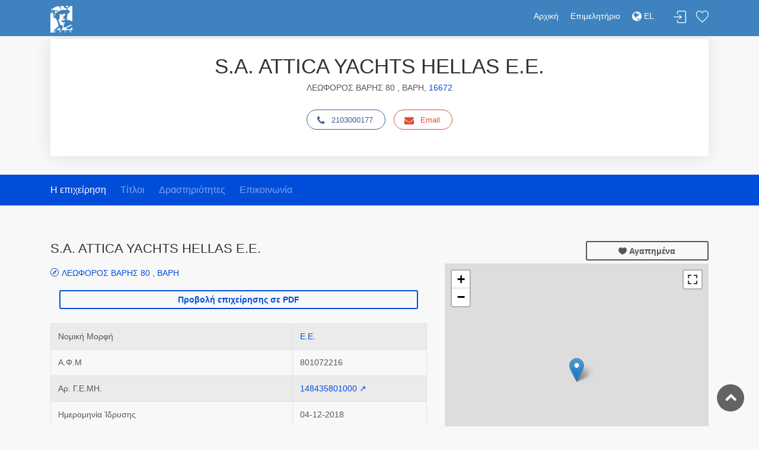

--- FILE ---
content_type: text/html; charset=utf-8
request_url: https://directory.acci.gr/companies/details/102831105
body_size: 59880
content:
<!DOCTYPE html>
<html>
<head>
    <meta charset="utf-8">
    <meta http-equiv="X-UA-Compatible" content="IE=edge">
    <meta name="robots" content="all">
    <meta http-equiv="expires" content="never" />
    <meta name="viewport" content="width=device-width, initial-scale=1, shrink-to-fit=no">
    <meta name="description" content="Ε.Β.Ε.Α. - Online Υπηρεσίες">
    <meta name="keywords" content="Επιμελητήριο, ΕΒΕΑ, Online υπηρεσίες, πληροφορίες, επιχειρήσεις">
    <meta name="author" content="Knowledge Broadband Services AE">
    <link href="http://www.knowledge.gr/" rel="publisher" />
    <title>Επιχειρηματικός Οδηγός ΕΒΕΑ</title>

    <!-- Favicons-->
    <link rel="shortcut icon" href="/images/img/ebea/favicons.png" type="image/x-icon">
    <link rel="apple-touch-icon" type="image/x-icon" href="/images/img/ebea/favicons.png">
    <link rel="apple-touch-icon" type="image/x-icon" sizes="72x72" href="/images/img/ebea/favicons.png">
    <link rel="apple-touch-icon" type="image/x-icon" sizes="114x114" href="/images/img/ebea/favicons.png">
    <link rel="apple-touch-icon" type="image/x-icon" sizes="144x144" href="/images/img/ebea/favicons.png">

    <!-- GOOGLE WEB FONT -->
    <link href="https://fonts.googleapis.com/css?family=Poppins:300,400,500,600,700" rel="stylesheet">
    <link rel="stylesheet" href="https://cdnjs.cloudflare.com/ajax/libs/font-awesome/4.7.0/css/font-awesome.min.css">

    <!-- BASE CSS -->
    <link href="/stylesheets/css/bootstrap.min.css" rel="stylesheet">
    <link href="/stylesheets/css/style-ebea.css" rel="stylesheet">
    <link href="/stylesheets/css/vendors.css" rel="stylesheet">

    <!-- YOUR CUSTOM CSS -->
    <link href="/stylesheets/css/custom.css" rel="stylesheet">
    <link href="/stylesheets/css/toastr.min.css" rel="stylesheet">
    <link href="/stylesheets/css/date_picker.css" rel="stylesheet">
    <link href="/daterangepicker/daterangepicker.css" rel="stylesheet">

    <!-- Leaflet -->
    <link href="/leaflet/leaflet.css" rel="stylesheet">
    <link href="/leaflet/leaflet.fullscreen.css" rel="stylesheet">
    <link href="/leaflet/MarkerCluster.css" rel="stylesheet">
    <link href="/leaflet/MarkerCluster.Default.css" rel="stylesheet">
    <link href="/leaflet/leaflet-gesture-handling.min.css" rel="stylesheet">

    <!-- Fotorama -->
    <link href="/stylesheets/css/fotorama.css" rel="stylesheet">

    <!-- Select2 -->
    <link rel="stylesheet" href="/select2/css/select2.min.css">
    <link rel="stylesheet" href="/select2/css/select2-bootstrap.min.css">

    <meta name="google-site-verification" content="ZXSqMRoQS27QNOZSoCaagTdqtV428IG5m-R4gxYcvvI" />

    <meta name="msvalidate.01" content="2055243C1392453E357BD2B4DB1547C6" />
</head>

<style>
    h1 {
        font-size: 2.2rem;
    }
</style>
<script type="text/javascript">
    var userDefaultDriveMePosition = 'Αθήνα';
    var chamberPathName = 'ebea';
</script>
<body>

<div id="page" class="theia-exception">
  <header class="header_in">
    <div class="container">
        <div class="row">
            <div class="col-lg-3 col-12">
                <div id="logo">
                    <a href="/companies" title="Αρχική">
                        <img src="/images/img/ebea/ermisLogo_el.jpg" height="45" alt="ACCI Logo" class="logo_sticky">
                    </a>
                </div>
            </div>
            <div class="col-lg-9 col-12">
                <ul id="top_menu">
                    
                        
                            <li><a href="#sign-in-dialog" id="sign-in" class="login" title="Σύνδεση">Σύνδεση</a></li>
                        
                    
                    <li><a href="/companies/favorites" class="wishlist_bt_top" title="Λίστα αγαπημένων">Λίστα αγαπημένων</a></li>
                </ul>
                <!-- /top_menu -->
                <a href="#menu" class="btn_mobile">
                    <div class="hamburger hamburger--spin" id="hamburger">
                        <div class="hamburger-box">
                            <div class="hamburger-inner"></div>
                        </div>
                    </div>
                </a>
                <nav id="menu" class="main-menu">
                    <ul>
                        <li><span><a href="/companies">Αρχική</a></span></li>
                        <li><span><a href="https://www.acci.gr">Επιμελητήριο</a></span></li>
                        <!-- Only for GEMI user -->
                        
                        <!-- Only for chamber user -->
                        
                        <!-- DROP-DOWN ΓΙΑ ΠΟΛΥΓΛΩΣΣΙΚΟΤΗΤΑ -->
                        
                        <li>
                            
                                <span><a href="/lang/el?url=/companies/details/102831105"><i class="fa fa-globe fa-lg"></i> EL </a></span>
                                <ul class="navbar-nav">
                                    <li>
                                        <a href="/lang/en?url=/companies/details/102831105"> EN </a>
                                    </li>
                                </ul>
                            
                        </li>
                        
                        <!-- /DROP-DOWN ΓΙΑ ΠΟΛΥΓΛΩΣΣΙΚΟΤΗΤΑ -->
                    </ul>
                </nav>
            </div>
        </div>
        <!-- /row -->
    </div>
    <!-- /container -->
</header>

  <!-- /header -->
    <main>
      <div class="container">
        <div class="row">
          
              <div class="col-md-12">
                <div class="box_detail booking" style="margin-top: 5px;">
                  
                  <div class="price" style="text-align: center;">
                      
                          <h1>S.A. ATTICA YACHTS HELLAS E.E.</h1>
                          <p>
                          
                              ΛΕΩΦΟΡΟΣ ΒΑΡΗΣ 80 ,
                          
                          
                              ΒΑΡΗ,
                          
                          
                              <a href="/companies/list?zipCode=16672">16672</a>
                          
                          </p>
                      

                      

                    <ul class="share-buttons">
                      
                        <li><a class="fb-share" href="tel:2103000177"><i class="fa fa-phone"></i>2103000177</a></li>
                      
                      
                      
                        <li><a class="gplus-share" href="mailto:sa@atticayachts.com"><i class="fa fa-envelope"></i>Email</a></li>
                      
                    </ul>
                  </div>
                </div>
              </div>
          
        </div>
      </div>

        <!--/hero_in-->
        <nav class="secondary_nav sticky_horizontal_2">
            <div class="container">
            <ul class="clearfix">
                <li><a href="#description" class="active">Η επιχείρηση</a></li>
                
                    <li><a href="#titles">Τίτλοι</a></li>
                
                
                    <li><a href="#profession">Δραστηριότητες</a></li>
                
                
                
                <li><a href="#contact">Επικοινωνία</a></li>
            </ul>
            </div>
        </nav>
        <div class="container margin_60_35">
        <div class="row">
        <div class="col-lg-7">
            <section id="description">
            <div class="detail_title_1">
                <!-- ΕΠΩΝΥΜΙΑ -->
                
                    <h1 style="font-size: 22px !important;">S.A. ATTICA YACHTS HELLAS E.E.</h1>
                
                

                <!-- ΔΙΕΥΘΥΝΣΗ -->
                
                    <br/>
                    <!-- Αν έχει συντεταγμένες δείχνω λινκ προς google maps -->
                    
                        
                            <a class="address" href="https://www.google.com/maps?saddr=Αθήνα&daddr=37.83340653,23.78575718" target="_blank">ΛΕΩΦΟΡΟΣ ΒΑΡΗΣ 80 , ΒΑΡΗ</a>
                        
                        
                    
                
                <br/><br/>

                <div class="container">
                    
                    
                    
                    
                    <form method="post" action="/brochure/print">
                        <div class="center">
                            <input hidden type="text" name="c_id" id="102831105" value="102831105" />
                            <input type="submit" id="submitButton" class="btn_1 full-width outline edit" value="Προβολή επιχείρησης σε PDF">
                        </div>
                    </form>
                    
                </div>
                <br />

                <div class="table-responsive">
                    <table class="table table-striped table-bordered">
                    
                        <tr>
                            
                            <td>Νομική Μορφή</td>
                            
                                <td><a href="/companies/list?legalType=4">Ε.Ε.</a></td>
                            
                        </tr>
                    
                    
                        <tr>
                          <td>Α.Φ.Μ</td>
                          <td>801072216</td>
                        </tr>
                    
                    
                        <tr>
                          <td>Αρ. Γ.Ε.ΜΗ.</td>
                            <td><a title="Μετάβαση στην Δημοσιότητα ΓΕΜΗ" href="https://www.businessregistry.gr/publicity/show/148435801000" target="_blank">148435801000 ↗</a></td>
                        </tr>
                    
                    
                      <tr>
                        <td>Ημερομηνία Ίδρυσης</td>
                        <td>04-12-2018</td>
                      </tr>
                    
                    
                        <tr>
                            <td>Ημερομηνία Εγγραφής στο Ε.Β.Ε.Α.</td>
                            <td>04-12-2018</td>
                        </tr>
                    
                    
                        <tr>
                          <td>Κατάσταση</td>
                          <td>ΕΝ ΕΝΕΡΓΕΙΑ</td>
                        </tr>
                    
                    </table>
                </div>
            </div>

            
            
            <hr>
            <section id="titles">
                <h3>Διακριτικοί Τίτλοι Επιχείρησης</h3>
                <div class="table-responsive">
                    <table class="table table-striped add_bottom_45 table-bordered">
                        
                            
                                <tr>
                                    <td>S.A. ATTICA YACHTS</td>
                                </tr>
                            
                        
                    </table>
                </div>
            </section>
            

            
            

            
            <section id="contact">
                <hr>
                <h3>Στοιχεία Επικοινωνίας</h3>
                <div class="row add_bottom_30">
                    <div class="col-lg-12">
                        
                            <div class="row" style="padding-bottom: 10px!important;">
                                <div class="col-sm-6"><i class="fa fa-map-marker" aria-hidden="true"></i>&nbsp; <b>Διεύθυνση:</b></div>
                                
                                    <div class="col-sm-6">ΛΕΩΦΟΡΟΣ ΒΑΡΗΣ 80 </div>
                                
                                
                            </div>
                        
                        
                            <div class="row" style="padding-bottom: 10px!important;">
                                <div class="col-sm-6"><i class="fa fa-address-card" aria-hidden="true"></i>&nbsp; <b>Πόλη:</b></div>
                                
                                    <div class="col-sm-6">ΒΑΡΗ</div>
                                
                                
                            </div>
                        
                        
                            <div class="row" style="padding-bottom: 10px!important;">
                                <div class="col-sm-6"><i class="fa fa-inbox" aria-hidden="true"></i>&nbsp; <b>T.K.:</b></div>
                                <div class="col-sm-6"><a href="/companies/list?zipCode=16672">16672</a></div>
                            </div>
                        
                        
                        <div class="row" style="padding-bottom: 10px!important;">
                            <div class="col-sm-6"><i class="fa fa-address-book" aria-hidden="true"></i>&nbsp; <b>Τομέας/Περιοχή:</b></div>
                            <div class="col-sm-6">ΒΑΡΗ</div>
                        </div>
                        
                            <div class="row" style="padding-bottom: 10px!important;">
                                <div class="col-sm-6"><i class="fa fa-phone-square" aria-hidden="true"></i>&nbsp; <b>Τηλέφωνο:</b></div>
                                <div class="col-sm-6"><a class="fb-share" href="tel:2103000177">2103000177</a>
                                    
                                </div>
                            </div>
                        
                        
                            <div class="row" style="padding-bottom: 10px!important;">
                                <div class="col-sm-6"><i class="fa fa-mobile" aria-hidden="true"></i>&nbsp; <b>Κινητό:</b></div>
                                <div class="col-sm-6"><a class="fb-share" href="tel:6944646603">6944646603</a></div>
                            </div>
                        
                        
                            <div class="row" style="padding-bottom: 10px!important;">
                                <div class="col-sm-6"><i class="fa fa-envelope" aria-hidden="true"></i>&nbsp; <b>E-mail:</b></div>
                                <div class="col-sm-6"><a class="gplus-share" href="mailto:sa@atticayachts.com">sa@atticayachts.com</a></div>
                            </div>
                        
                        
                        
                    </div>
                </div>
            </section>

            
            
                <hr>
                <h3>Σκοπός Επιχείρησης</h3>
                
                    <p>Σκοπός της εταιρείας θα είναι: 
1.	Υπηρεσίες θαλασσίων μεταφορών, εκδρομών, υπηρεσίες ενοικίασης, ναυλώσεως, διαχείρισης, εκμετάλλευσης, αντιπροσώπευσης πλοίων, σκαφών για μεταφορά επιβατών και εμπορευμάτων.
2.	Η διενέργεια ναυλομεσιτικών εργασιών και πρακτόρευση ασφαλιστικών προϊόντων για σκάφη αναψυχής, πλοία, φουσκωτά και πληρώματα αυτών.
3.	Υπηρεσίες μεσιτείας αγαθών, ανεύρεσης πελατών και πρακτορείας επιχειρηματικών απαιτήσεων τρίτων, η εμπορική αντιπροσώπευση και διαμεσολάβηση για πώληση στερεών, υγρών και αέριων καυσίμων. 
4.	Υπηρεσίες συντήρησης και επισκευής πλοίων και σκαφών, οι εργασίες υπεργολαβίας στο πλαίσιο της εργασίας κατασκευής σκαφών, οι επισκευές μηχανών θαλάσσης, η αντιπροσώπευση για μεσολάβηση πώλησης μηχανημάτων σκαφών, η αντιπροσώπευση και διαμεσολάβηση για πώληση πλοίων και σκαφών.
5.	Η εμπορία σκαφών αναψυχής και η εμπορία χονδρικώς ή λιανικώς πλοίων, σκαφών, φουσκωτών, ανταλλακτικών σκαφών, ναυτιλιακού εξοπλισμού, ειδών θαλάσσης, εξοπλισμού θαλάσσιων σπορ και καταδύσεων, η μεσολάβηση για πώληση σκαφών, η επίβλεψη εργασιών σκαφών, βαφές σκαφών και εργολαβία και υπεργολαβία όλων των ανωτέρω. Οι εισαγωγές, εξαγωγές και πωλήσεις ανταλλακτικών και εξαρτημάτων σκαφών. Οι μηχανολογικές εργασίες, οι ηλεκτρολογικές και ηλεκτρικές εργασίες και η επίβλεψη και εργολαβία ξυλουργικών εργασιών των σκαφών και οι τεχνολογικές εφαρμογές σκαφών.
6.	Χονδρικό εμπόριο σκαφών για μεταφορά εμπορευμάτων καθώς και μεταφορά επιβατών και εμπορευμάτων.
7.	Η ίδρυση, η συμμετοχή και η διοίκηση ναυτιλιακών εταιριών πλοίων αναψυχής. 
8.	Η παροχή συμβουλών σε φυσικά ή νομικά πρόσωπα, σχετικά με τον θαλάσσιο τουρισμό, καθώς και για τη στελέχωση πλοίων αναψυχής με πληρώματα.
Για την εκπλήρωση του σκοπού της, η εταιρία δύναται να ιδρύει υποκαταστήματα στην Ελλάδα και στο εξωτερικό και να συμμετέχει και να συνεργάζεται με κάθε άλλη επιχείρηση στην αλλοδαπή ή στην ημεδαπή που έχει τον ίδιο ή παραπλήσιο σκοπό.
</p>
                
                
            

            
            
            <hr>
            <section id="profession">
                <h3>Κλάδος Δραστηριότητας (ΚΑΔ)</h3>
                <div class="table-responsive">
                    <table class="table table-striped add_bottom_45  table-bordered">
                      <thead>
                      <th>ΚΑΔ</th>
                      <th>Περιγραφή</th>
                      <th>Τύπος δραστηριότητας</th>
                      </thead>
                      <tbody>
                      
                      <tr>
                          <td><a href="/companies/list?kad=46493304">46493304</a></td>
                          <td><a href="/companies/list?kad=46493304">ΧΟΝΔΡΙΚΟ ΕΜΠΟΡΙΟ ΑΛΛΩΝ ΣΚΑΦΩΝ ΓΙΑ ΑΝΑΨΥΧΗ Η ΑΘΛΗΤΙΣΜΟ, ΚΩΠΗΛΑΤΩΝ ΒΑΡΚΩΝ ΚΑΙ ΚΑΝΟ</a></td>
                          <td>Κύρια</td>
                      </tr>
                      
                      <tr>
                          <td><a href="/companies/list?kad=30129900">30129900</a></td>
                          <td><a href="/companies/list?kad=30129900">ΕΡΓΑΣΙΕΣ ΥΠΕΡΓΟΛΑΒΙΑΣ ΣΤΟ ΠΛΑΙΣΙΟ ΤΗΣ ΔΙΑΔΙΚΑΣΙΑΣ ΚΑΤΑΣΚΕΥΗΣ ΣΚΑΦΩΝ ΑΝΑΨΥΧΗΣ ΚΑΙ ΑΘΛΗΤΙΣΜΟΥ</a></td>
                          <td>Δευτερεύουσα</td>
                      </tr>
                      
                      <tr>
                          <td><a href="/companies/list?kad=33150000">33150000</a></td>
                          <td><a href="/companies/list?kad=33150000">ΕΠΙΣΚΕΥΗ ΚΑΙ ΣΥΝΤΗΡΗΣΗ ΠΛΟΙΩΝ ΚΑΙ ΣΚΑΦΩΝ</a></td>
                          <td>Δευτερεύουσα</td>
                      </tr>
                      
                      <tr>
                          <td><a href="/companies/list?kad=46121100">46121100</a></td>
                          <td><a href="/companies/list?kad=46121100">ΕΜΠΟΡΙΚΟΙ ΑΝΤΙΠΡΟΣΩΠΟΙ ΠΟΥ ΜΕΣΟΛΑΒΟΥΝ ΣΤΗΝ ΠΩΛΗΣΗ ΣΤΕΡΕΩΝ, ΥΓΡΩΝ ΚΑΙ ΑΕΡΙΩΝ ΚΑΥΣΙΜΩΝ ΚΑΙ ΣΥΝΑΦΩΝ ΠΡΟΪΟΝΤΩΝ</a></td>
                          <td>Δευτερεύουσα</td>
                      </tr>
                      
                      <tr>
                          <td><a href="/companies/list?kad=46141200">46141200</a></td>
                          <td><a href="/companies/list?kad=46141200">ΕΜΠΟΡΙΚΟΙ ΑΝΤΙΠΡΟΣΩΠΟΙ ΠΟΥ ΜΕΣΟΛΑΒΟΥΝ ΣΤΗΝ ΠΩΛΗΣΗ ΠΛΟΙΩΝ ΚΑΙ ΑΕΡΟΣΚΑΦΩΝ ΚΑΙ ΑΛΛΟΥ ΕΞΟΠΛΙΣΜΟΥ ΜΕΤΑΦΟΡΑΣ Π.Δ.Κ.Α.</a></td>
                          <td>Δευτερεύουσα</td>
                      </tr>
                      
                      <tr>
                          <td><a href="/companies/list?kad=46141202">46141202</a></td>
                          <td><a href="/companies/list?kad=46141202">ΕΜΠΟΡΙΚΟΙ ΑΝΤΙΠΡΟΣΩΠΟΙ ΠΟΥ ΜΕΣΟΛΑΒΟΥΝ ΣΤΗΝ ΠΩΛΗΣΗ ΠΛΟΙΩΝ ΚΑΙ ΠΛΩΤΩΝ ΚΑΤΑΣΚΕΥΩΝ ΚΑΙ ΜΕΡΩΝ ΤΟΥΣ</a></td>
                          <td>Δευτερεύουσα</td>
                      </tr>
                      
                      <tr>
                          <td><a href="/companies/list?kad=46141204">46141204</a></td>
                          <td><a href="/companies/list?kad=46141204">ΕΜΠΟΡΙΚΟΙ ΑΝΤΙΠΡΟΣΩΠΟΙ ΠΟΥ ΜΕΣΟΛΑΒΟΥΝ ΣΤΗΝ ΠΩΛΗΣΗ ΣΚΑΦΩΝ ΑΝΑΨΥΧΗΣ ΚΑΙ ΑΘΛΗΤΙΣΜΟΥ ΚΑΙ ΜΕΡΩΝ ΤΟΥΣ</a></td>
                          <td>Δευτερεύουσα</td>
                      </tr>
                      
                      <tr>
                          <td><a href="/companies/list?kad=46493320">46493320</a></td>
                          <td><a href="/companies/list?kad=46493320">ΧΟΝΔΡΙΚΟ ΕΜΠΟΡΙΟ ΝΑΥΤΙΛΙΑΚΩΝ ΕΙΔΩΝ, ΑΠΟ ΑΥΤΑ ΠΟΥ ΧΡΗΣΙΜΟΠΟΙΟΥΝΤΑΙ ΚΥΡΙΩΣ ΣΤΗΝ ΕΡΑΣΙΤΕΧΝΙΚΗ ΝΑΥΤΙΛΙΑ</a></td>
                          <td>Δευτερεύουσα</td>
                      </tr>
                      
                      <tr>
                          <td><a href="/companies/list?kad=46493323">46493323</a></td>
                          <td><a href="/companies/list?kad=46493323">ΧΟΝΔΡΙΚΟ ΕΜΠΟΡΙΟ ΠΕΔΙΛΩΝ ΓΙΑ ΘΑΛΑΣΣΙΟ ΣΚΙ, ΚΥΜΑΤΟΣΑΝΙΔΩΝ, ΙΣΤΙΟΣΑΝΙΔΩΝ ΚΑΙ ΑΛΛΟΥ ΕΞΟΠΛΙΣΜΟΥ ΓΙΑ ΝΑΥΤΙΚΑ ΑΘΛΗΜΑΤΑ</a></td>
                          <td>Δευτερεύουσα</td>
                      </tr>
                      
                      <tr>
                          <td><a href="/companies/list?kad=46493329">46493329</a></td>
                          <td><a href="/companies/list?kad=46493329">ΧΟΝΔΡΙΚΟ ΕΜΠΟΡΙΟ ΦΟΥΣΚΩΤΩΝ ΣΚΑΦΩΝ ΓΙΑ ΑΝΑΨΥΧΗ Η ΑΘΛΗΤΙΣΜΟ</a></td>
                          <td>Δευτερεύουσα</td>
                      </tr>
                      
                      <tr>
                          <td><a href="/companies/list?kad=46691106">46691106</a></td>
                          <td><a href="/companies/list?kad=46691106">ΧΟΝΔΡΙΚΟ ΕΜΠΟΡΙΟ ΑΝΤΑΛΛΑΚΤΙΚΩΝ ΜΗΧΑΝΩΝ ΠΛΟΙΩΝ</a></td>
                          <td>Δευτερεύουσα</td>
                      </tr>
                      
                      <tr>
                          <td><a href="/companies/list?kad=46691118">46691118</a></td>
                          <td><a href="/companies/list?kad=46691118">ΧΟΝΔΡΙΚΟ ΕΜΠΟΡΙΟ ΜΕΡΩΝ ΑΛΛΟΥ ΗΛΕΚΤΡΙΚΟΥ ΕΞΟΠΛΙΣΜΟΥ Π.Δ.Κ.Α. ΓΙΑ ΠΛΟΙΑ, ΑΕΡΟΣΚΑΦΗ ΚΑΙ ΜΗΧΑΝΕΣ ΤΡΑΙΝΟΥ</a></td>
                          <td>Δευτερεύουσα</td>
                      </tr>
                      
                      <tr>
                          <td><a href="/companies/list?kad=46691121">46691121</a></td>
                          <td><a href="/companies/list?kad=46691121">ΧΟΝΔΡΙΚΟ ΕΜΠΟΡΙΟ ΝΑΥΤΙΛΙΑΚΩΝ ΕΙΔΩΝ, ΑΠΟ ΑΥΤΑ ΠΟΥ ΧΡΗΣΙΜΟΠΟΙΟΥΝΤΑΙ ΕΙΔΙΚΑ ΣΤΗΝ ΕΠΑΓΓΕΛΜΑΤΙΚΗ ΝΑΥΤΙΛΙΑ</a></td>
                          <td>Δευτερεύουσα</td>
                      </tr>
                      
                      <tr>
                          <td><a href="/companies/list?kad=46691130">46691130</a></td>
                          <td><a href="/companies/list?kad=46691130">ΧΟΝΔΡΙΚΟ ΕΜΠΟΡΙΟ ΣΚΑΦΩΝ ΓΙΑ ΤΗ ΜΕΤΑΦΟΡΑ ΕΜΠΟΡΕΥΜΑΤΩΝ ΚΑΘΩΣ ΚΑΙ ΓΙΑ ΤΗ ΜΕΤΑΦΟΡΑ ΚΑΙ ΕΠΙΒΑΤΩΝ ΚΑΙ ΕΜΠΟΡΕΥΜΑΤΩΝ</a></td>
                          <td>Δευτερεύουσα</td>
                      </tr>
                      
                      <tr>
                          <td><a href="/companies/list?kad=47646508">47646508</a></td>
                          <td><a href="/companies/list?kad=47646508">ΛΙΑΝΙΚΟ ΕΜΠΟΡΙΟ ΑΛΛΩΝ ΣΚΑΦΩΝ ΓΙΑ ΑΝΑΨΥΧΗ Η ΑΘΛΗΤΙΣΜΟ, ΚΩΠΗΛΑΤΩΝ ΒΑΡΚΩΝ ΚΑΙ ΚΑΝΟ</a></td>
                          <td>Δευτερεύουσα</td>
                      </tr>
                      
                      <tr>
                          <td><a href="/companies/list?kad=47646531">47646531</a></td>
                          <td><a href="/companies/list?kad=47646531">ΛΙΑΝΙΚΟ ΕΜΠΟΡΙΟ ΝΑΥΤΙΛΙΑΚΩΝ ΕΙΔΩΝ ΓΕΝΙΚΑ, ΑΠΟ ΑΥΤΑ ΠΟΥ ΧΡΗΣΙΜΟΠΟΙΟΥΝΤΑΙ ΚΑΙ ΣΤΗΝ ΕΡΑΣΙΤΕΧΝΙΚΗ ΝΑΥΤΙΛΙΑ</a></td>
                          <td>Δευτερεύουσα</td>
                      </tr>
                      
                      <tr>
                          <td><a href="/companies/list?kad=47646537">47646537</a></td>
                          <td><a href="/companies/list?kad=47646537">ΛΙΑΝΙΚΟ ΕΜΠΟΡΙΟ ΠΕΔΙΛΩΝ ΓΙΑ ΘΑΛΑΣΣΙΟ ΣΚΙ, ΚΥΜΑΤΟΣΑΝΙΔΩΝ, ΙΣΤΙΟΣΑΝΙΔΩΝ ΚΑΙ ΑΛΛΟΥ ΕΞΟΠΛΙΣΜΟΥ ΓΙΑ ΝΑΥΤΙΚΑ ΑΘΛΗΜΑΤΑ</a></td>
                          <td>Δευτερεύουσα</td>
                      </tr>
                      
                      <tr>
                          <td><a href="/companies/list?kad=47646549">47646549</a></td>
                          <td><a href="/companies/list?kad=47646549">ΛΙΑΝΙΚΟ ΕΜΠΟΡΙΟ ΦΟΥΣΚΩΤΩΝ ΣΚΑΦΩΝ ΓΙΑ ΑΝΑΨΥΧΗ Η ΑΘΛΗΤΙΣΜΟ</a></td>
                          <td>Δευτερεύουσα</td>
                      </tr>
                      
                      <tr>
                          <td><a href="/companies/list?kad=50101204">50101204</a></td>
                          <td><a href="/companies/list?kad=50101204">ΥΠΗΡΕΣΙΕΣ ΣΚΑΦΩΝ ΕΚΔΡΟΜΩΝ ΚΑΙ ΠΕΡΙΗΓΗΣΕΩΝ ΘΑΛΑΣΣΑΣ</a></td>
                          <td>Δευτερεύουσα</td>
                      </tr>
                      
                      <tr>
                          <td><a href="/companies/list?kad=50102000">50102000</a></td>
                          <td><a href="/companies/list?kad=50102000">ΥΠΗΡΕΣΙΕΣ ΕΝΟΙΚΙΑΣΗΣ ΣΚΑΦΩΝ ΘΑΛΑΣΣΙΑΣ ΚΑΙ ΑΚΤΟΠΛΟΪΚΗΣ ΜΕΤΑΦΟΡΑΣ ΕΠΙΒΑΤΩΝ ΜΕ ΧΕΙΡΙΣΤΗ</a></td>
                          <td>Δευτερεύουσα</td>
                      </tr>
                      
                      <tr>
                          <td><a href="/companies/list?kad=50102001">50102001</a></td>
                          <td><a href="/companies/list?kad=50102001">ΥΠΗΡΕΣΙΕΣ ΕΝΟΙΚΙΑΣΗΣ ΕΠΑΓΓΕΛΜΑΤΙΚΟΥ ΤΟΥΡΙΣΤΙΚΟΥ ΣΚΑΦΟΥΣ ΜΕ ΠΛΗΡΩΜΑ</a></td>
                          <td>Δευτερεύουσα</td>
                      </tr>
                      
                      <tr>
                          <td><a href="/companies/list?kad=50201000">50201000</a></td>
                          <td><a href="/companies/list?kad=50201000">ΥΠΗΡΕΣΙΕΣ ΘΑΛΑΣΣΙΩΝ ΚΑΙ ΑΚΤΟΠΛΟΪΚΩΝ ΜΕΤΑΦΟΡΩΝ ΕΜΠΟΡΕΥΜΑΤΩΝ</a></td>
                          <td>Δευτερεύουσα</td>
                      </tr>
                      
                      <tr>
                          <td><a href="/companies/list?kad=50300000">50300000</a></td>
                          <td><a href="/companies/list?kad=50300000">ΕΣΩΤΕΡΙΚΕΣ ΠΛΩΤΕΣ ΜΕΤΑΦΟΡΕΣ ΕΠΙΒΑΤΩΝ</a></td>
                          <td>Δευτερεύουσα</td>
                      </tr>
                      
                      <tr>
                          <td><a href="/companies/list?kad=50400000">50400000</a></td>
                          <td><a href="/companies/list?kad=50400000">ΕΣΩΤΕΡΙΚΕΣ ΠΛΩΤΕΣ ΜΕΤΑΦΟΡΕΣ ΕΜΠΟΡΕΥΜΑΤΩΝ</a></td>
                          <td>Δευτερεύουσα</td>
                      </tr>
                      
                      <tr>
                          <td><a href="/companies/list?kad=64991901">64991901</a></td>
                          <td><a href="/companies/list?kad=64991901">ΥΠΗΡΕΣΙΕΣ ΠΡΑΚΤΟΡΕΙΑΣ ΕΠΙΧΕΙΡΗΜΑΤΙΚΩΝ ΑΠΑΙΤΗΣΕΩΝ ΤΡΙΤΩΝ (FACTORING - FORFAITING)</a></td>
                          <td>Δευτερεύουσα</td>
                      </tr>
                      
                      <tr>
                          <td><a href="/companies/list?kad=66121200">66121200</a></td>
                          <td><a href="/companies/list?kad=66121200">ΥΠΗΡΕΣΙΕΣ ΜΕΣΙΤΕΙΑΣ ΑΓΑΘΩΝ</a></td>
                          <td>Δευτερεύουσα</td>
                      </tr>
                      
                      <tr>
                          <td><a href="/companies/list?kad=66221001">66221001</a></td>
                          <td><a href="/companies/list?kad=66221001">ΥΠΗΡΕΣΙΕΣ ΑΣΦΑΛΙΣΤΙΚΟΥ ΠΡΑΚΤΟΡΑ</a></td>
                          <td>Δευτερεύουσα</td>
                      </tr>
                      
                      <tr>
                          <td><a href="/companies/list?kad=73201901">73201901</a></td>
                          <td><a href="/companies/list?kad=73201901">ΥΠΗΡΕΣΙΕΣ ΑΝΕΥΡΕΣΗΣ ΠΕΛΑΤΩΝ</a></td>
                          <td>Δευτερεύουσα</td>
                      </tr>
                      
                      <tr>
                          <td><a href="/companies/list?kad=74901900">74901900</a></td>
                          <td><a href="/companies/list?kad=74901900">ΑΛΛΕΣ ΥΠΗΡΕΣΙΕΣ ΠΑΡΟΧΗΣ ΕΠΙΣΤΗΜΟΝΙΚΩΝ ΚΑΙ ΤΕΧΝΙΚΩΝ ΣΥΜΒΟΥΛΩΝ Π.Δ.Κ.Α.</a></td>
                          <td>Δευτερεύουσα</td>
                      </tr>
                      
                      </tbody>
                    </table>
                </div>
            </section>
            

            
            

            
            

            
            
            <hr>
            <div class="add-review" id="mail-form">
                <h5>Eπικοινωνήστε με την επιχείρηση</h5>
                
                <form method="post" action="/companies/mail">
                    <input type="hidden" name="companyId" value="102831105"/>
                    <div class="row">
                    <div class="form-group col-md-6">
                      <label>Ονοματεπώνυμο *</label>
                      <input required type="text" name="name" id="name" placeholder="" class="form-control">
                    </div>
                    <div class="form-group col-md-6">
                      <label>Email *</label>
                      <input required type="email" name="email" id="email" class="form-control">
                    </div>
                    <div class="form-group col-md-12">
                      <label>Θέμα *</label>
                      <input required minlength="5" maxlength="100" type="text" name="subject" id="subject" placeholder="" class="form-control">
                    </div>
                    <div class="form-group col-md-12">
                      <label>Κείμενο</label>
                      <textarea required minlength="10" maxlength="1000" name="text" id="text" class="form-control" style="height:130px;"></textarea>
                    </div>
                        <div class="g-recaptcha form-group col-md-12" data-callback="captchaCb" data-sitekey="6Lfk6PMUAAAAAD96s-rBYFB1inGBD-5-Bck1I26E"></div>

                        <div class="form-group col-md-12 add_top_20 add_bottom_30">
                      <input type="submit" value="Αποστολή" class="btn_1" id="mailButton">
                    </div>
                  </div>
                </form>
            </div>
            
            </section>
        </div>

        
            <aside class="col-lg-5" id="sidebar">
                <div class="row">
                    <div class="col-md-6">
                      <div class="addthis_inline_share_toolbox"></div>
                    </div>
                    <div class="col-md-6">
                      <a href="#" id="102831105" class="btn_1 full-width outline wishlist"><i class="icon_heart"></i> Αγαπημένα</a>
                    </div>
                </div>
                <!-- ΧΑΡΤΗΣ -->
                <div id="map" class="map map_single add_bottom_45"></div>
                <!-- /ΧΑΡΤΗΣ -->

                <div class="alert alert-info" role="alert">
                    Ο προσδιορισμός τοποθεσίας της επιχείρησης στον χάρτη προέρχεται από αυτόματη διαδικασία. <br />
                    Αν διαπιστωθεί αστοχία, παρακαλούνται τα μέλη να προβούν σε διόρθωση της τοποθεσίας είτε μέσω του διαχειριστικού περιβάλλοντος της εφαρμογής, είτε επικοινωνώντας με το τμήμα μητρώου του Επιμελητηρίου.
                </div>

            </aside>
        
        </div>
    </div>
    </main>
  <footer class="plus_border">
    <div class="container margin_60_35">
        <div class="row">
            <div class="col-lg-4 col-md-6 col-sm-6">
                <a data-toggle="collapse" data-target="#collapse_ft_1" aria-expanded="false" aria-controls="collapse_ft_1" class="collapse_bt_mobile">
                    <h3>Χρήσιμοι Σύνδεσμοι</h3>
                    <div class="circle-plus closed">
                        <div class="horizontal"></div>
                        <div class="vertical"></div>
                    </div>
                </a>
                <div class="collapse show" id="collapse_ft_1">
                    <ul class="links">
                        <li><a href="https://www.acci.gr" target="_blank">Εμπορικό και Βιομηχανικό Επιμελητήριο Αθηνών</a></li>
                        <li><a href="https://europa.eu/youreurope/business/index_el.htm" target="_blank">Η Ευρώπη σου</a></li>
                        <!-- Online Σύμβουλος Επιχειρηματία<li><a href="http://www.e-boss.gr/eboss/business-advice/shared/index.jsp?chambercd=57" target="_blank">Online Σύμβουλος Επιχειρηματία</a></li> -->
                    </ul>
                </div>
            </div>
            <div class="col-lg-4 col-md-6 col-sm-6">
                <a data-toggle="collapse" data-target="#collapse_ft_3" aria-expanded="false" aria-controls="collapse_ft_3" class="collapse_bt_mobile">
                    <h3>ΕΜΠΟΡΙΚΟ &amp; ΒΙΟΜΗΧΑΝΙΚΟ ΕΠΙΜΕΛΗΤΗΡΙΟ ΑΘΗΝΩΝ</h3>
                    <div class="circle-plus closed">
                        <div class="horizontal"></div>
                        <div class="vertical"></div>
                    </div>
                </a>
                <div class="collapse show" id="collapse_ft_3">
                    <ul class="contacts">
                        <li><i class="ti-home"></i>ΑΚΑΔΗΜΙΑΣ 7<br>T.K 10671 ΑΘΗΝΑ</li>
                        <li><i class="ti-headphone-alt"></i>Τηλέφωνο: 2103604815-9, 2103602411&nbsp;</li>
                        <li><i class="ti-email"></i><a href="mailto:info@acci.gr">info@acci.gr</a></li>
                    </ul>
                </div>
            </div>
            <div class="col-lg-4 col-md-6 col-sm-6">
                <a data-toggle="collapse" data-target="#collapse_ft_4" aria-expanded="false" aria-controls="collapse_ft_4" class="collapse_bt_mobile">
                    <div class="circle-plus closed">
                        <div class="horizontal"></div>
                        <div class="vertical"></div>
                    </div>
                    <h3>Ακολουθήστε μας</h3>
                </a>
                <div class="follow_us" id="collapse_ft_4">
                    <ul>
                        <li><a href="https://www.facebook.com/accigr" target="_blank"><i class="ti-facebook"></i></a></li>
                        <li><a href="https://www.acci.gr" target="_blank"><i class="fa fa-globe"></i></a></li>
                    </ul>
                </div>
            </div>
        </div>
        <!-- /row-->
        <hr>
        
        
        <div class="row">
            <div class="col-md-12">
                <div class="text-center">
                    <a id="chamberLogin" href="/authentication/chamber-login">Είσοδος Επιμελητηρίου</a>
                </div>
            </div>
        </div>
        
        <div class="row">
            <div class="col-md-12">
                <div class="text-center">
                    <strong>Το σύστημα εμφανίζει ακριβή στοιχεία του Επιμελητηριακού Μητρώου που έχουν ληφθεί έως και την Τετάρτη, 21 Ιαν 2026, 04:00:02</strong>
                </div>
            </div>
        </div>
        <div class="row">
            <div class="col-md-12">
                <div class="text-center" style="display: flex; justify-content: center;">
                    <a href="https://acci.gr/%CF%8C%CF%81%CE%BF%CE%B9-%CF%87%CF%81%CE%AE%CF%83%CE%B7%CF%82/" target="_blank">Όροι χρήσης </a>
                    <a href="https://acci.gr/%CF%80%CF%81%CE%BF%CF%83%CF%84%CE%B1%CF%83%CE%AF%CE%B1-%CE%B4%CE%B5%CE%B4%CE%BF%CE%BC%CE%AD%CE%BD%CF%89%CE%BD-%CF%80%CF%81%CE%BF%CF%83%CF%89%CF%80%CE%B9%CE%BA%CE%BF%CF%8D-%CF%87%CE%B1%CF%81%CE%B1/" target="_blank" style="margin-left: 10px; margin-right: 10px;"> Πολιτική Ασφάλειας</a>
                    <a href="https://acci.gr/%CF%80%CE%BF%CE%BB%CE%B9%CF%84%CE%B9%CE%BA%CE%AE-%CE%B1%CF%80%CE%BF%CF%81%CF%81%CE%AE%CF%84%CE%BF%CF%85/" target="_blank">Πολιτική Απορρήτου</a> 
                </div>
            </div>
            
        </div>
        <div class="row">
            <div class="col-md-12">
                <div class="text-center">
                    © Επιχειρηματικός Κατάλογος Εμπορικού και Βιομηχανικού Επιμελητηρίου Αθηνών, Designed &amp; Developed by <a href="http://www.knowledge.gr" target="_blank">Knowledge AE</a>
                </div>
            </div>
        </div>
    </div>
</footer>
<script type="text/javascript" src="https://cdn.jsdelivr.net/npm/cookie-bar/cookiebar-latest.min.js?theme=momh&always=1"></script>
<!-- Google tag (gtag.js) --> 
<script async src="https://www.googletagmanager.com/gtag/js?id=G-6S96M3JVWJ"></script> 
<script> 
    window.dataLayer = window.dataLayer || []; 
    function gtag(){dataLayer.push(arguments);} 
    gtag('js', new Date()); 
    
    gtag('config', 'G-6S96M3JVWJ'); 
</script>

<!-- Global site tag (gtag.js) - Google Analytics -->
<!-- <script async src="https://www.googletagmanager.com/gtag/js?id=UA-61484469-4"></script>
<script>
    window.dataLayer = window.dataLayer || [];
    function gtag(){dataLayer.push(arguments);}
    gtag('js', new Date());

    gtag('config', 'UA-61484469-4');
</script> -->

</div>
<!-- page -->

<!-- Sign In Popup -->
<div id="sign-in-dialog" class="zoom-anim-dialog mfp-hide">
    <div class="small-dialog-header">
        <h3>Σύνδεση</h3>
    </div>
    <form>
        <div class="sign-in-wrapper">
            <p>
                Θα μεταβείτε στο Γ.Ε.ΜΗ. προκειμένου να δώσετε τα στοιχεία πρόσβασής σας και αυτόματα να επιστρέψετε στην εφαρμογή έχοντας διασταυρώσει τα στοιχεία σας
            </p>
            <div class="text-center">
                <a href="/authentication/oauth" class="btn btn-primary btn-block">Είσοδος μέσω Γ.Ε.ΜΗ.</a>
            </div>
        </div>
    </form>
</div>
<!-- /Sign In Popup -->

<div id="toTop"></div><!-- Back to top button -->
<span id='companyJSON' hidden>{&#34;id&#34;:&#34;102831105&#34;,&#34;afm&#34;:&#34;801072216&#34;,&#34;address_city&#34;:&#34;ΒΑΡΗ&#34;,&#34;address_city_i18n&#34;:&#34;VARI&#34;,&#34;address_zip_code&#34;:&#34;16672&#34;,&#34;address_street&#34;:&#34;ΛΕΩΦΟΡΟΣ ΒΑΡΗΣ 80&#34;,&#34;address_street_i18n&#34;:&#34;LEOFOROS VARIS 80&#34;,&#34;contact_email&#34;:&#34;sa@atticayachts.com&#34;,&#34;emailIsValid&#34;:true,&#34;contact_url&#34;:null,&#34;contact_phone&#34;:&#34;2103000177&#34;,&#34;contact_phone2&#34;:null,&#34;contact_mobile&#34;:&#34;6944646603&#34;,&#34;date_registered&#34;:&#34;2018-12-03T22:00:00.000Z&#34;,&#34;foundation_date&#34;:&#34;2018-12-03T22:00:00.000Z&#34;,&#34;gemi&#34;:&#34;148435801000&#34;,&#34;co_name&#34;:&#34;S.A. ATTICA YACHTS HELLAS E.E.&#34;,&#34;co_name_i18n&#34;:&#34;S.J.C. ATTICA YACHTS EE&#34;,&#34;objective&#34;:&#34;Σκοπός της εταιρείας θα είναι: \r\n1.\tΥπηρεσίες θαλασσίων μεταφορών, εκδρομών, υπηρεσίες ενοικίασης, ναυλώσεως, διαχείρισης, εκμετάλλευσης, αντιπροσώπευσης πλοίων, σκαφών για μεταφορά επιβατών και εμπορευμάτων.\r\n2.\tΗ διενέργεια ναυλομεσιτικών εργασιών και πρακτόρευση ασφαλιστικών προϊόντων για σκάφη αναψυχής, πλοία, φουσκωτά και πληρώματα αυτών.\r\n3.\tΥπηρεσίες μεσιτείας αγαθών, ανεύρεσης πελατών και πρακτορείας επιχειρηματικών απαιτήσεων τρίτων, η εμπορική αντιπροσώπευση και διαμεσολάβηση για πώληση στερεών, υγρών και αέριων καυσίμων. \r\n4.\tΥπηρεσίες συντήρησης και επισκευής πλοίων και σκαφών, οι εργασίες υπεργολαβίας στο πλαίσιο της εργασίας κατασκευής σκαφών, οι επισκευές μηχανών θαλάσσης, η αντιπροσώπευση για μεσολάβηση πώλησης μηχανημάτων σκαφών, η αντιπροσώπευση και διαμεσολάβηση για πώληση πλοίων και σκαφών.\r\n5.\tΗ εμπορία σκαφών αναψυχής και η εμπορία χονδρικώς ή λιανικώς πλοίων, σκαφών, φουσκωτών, ανταλλακτικών σκαφών, ναυτιλιακού εξοπλισμού, ειδών θαλάσσης, εξοπλισμού θαλάσσιων σπορ και καταδύσεων, η μεσολάβηση για πώληση σκαφών, η επίβλεψη εργασιών σκαφών, βαφές σκαφών και εργολαβία και υπεργολαβία όλων των ανωτέρω. Οι εισαγωγές, εξαγωγές και πωλήσεις ανταλλακτικών και εξαρτημάτων σκαφών. Οι μηχανολογικές εργασίες, οι ηλεκτρολογικές και ηλεκτρικές εργασίες και η επίβλεψη και εργολαβία ξυλουργικών εργασιών των σκαφών και οι τεχνολογικές εφαρμογές σκαφών.\r\n6.\tΧονδρικό εμπόριο σκαφών για μεταφορά εμπορευμάτων καθώς και μεταφορά επιβατών και εμπορευμάτων.\r\n7.\tΗ ίδρυση, η συμμετοχή και η διοίκηση ναυτιλιακών εταιριών πλοίων αναψυχής. \r\n8.\tΗ παροχή συμβουλών σε φυσικά ή νομικά πρόσωπα, σχετικά με τον θαλάσσιο τουρισμό, καθώς και για τη στελέχωση πλοίων αναψυχής με πληρώματα.\r\nΓια την εκπλήρωση του σκοπού της, η εταιρία δύναται να ιδρύει υποκαταστήματα στην Ελλάδα και στο εξωτερικό και να συμμετέχει και να συνεργάζεται με κάθε άλλη επιχείρηση στην αλλοδαπή ή στην ημεδαπή που έχει τον ίδιο ή παραπλήσιο σκοπό.\r\n&#34;,&#34;objective_i18n&#34;:&#34;SKOPOS TIS ETAIREIAS THA EINAI: \r\n1.\tYPIRESIES THALASSION METAFORON, EKDROMON, YPIRESIES ENOIKIASIS, NAULOSEOS, DIACHEIRISIS, EKMETALLEUSIS, ANTIPROSOPEUSIS PLOION, SKAFON GIA METAFORA EPIVATON KAI EMPOREUMATON.\r\n2.\tI DIENERGEIA NAULOMESITIKON ERGASION KAI PRAKTOREUSI ASFALISTIKON PROIONTON GIA SKAFI ANAPSYCHIS, PLOIA, FOUSKOTA KAI PLIROMATA AUTON.\r\n3.\tYPIRESIES MESITEIAS AGATHON, ANEURESIS PELATON KAI PRAKTOREIAS EPICHEIRIMATIKON APAITISEON TRITON, I EMPORIKI ANTIPROSOPEUSI KAI DIAMESOLAVISI GIA POLISI STEREON, YGRON KAI AERION KAUSIMON. \r\n4.\tYPIRESIES SYNTIRISIS KAI EPISKEUIS PLOION KAI SKAFON, OI ERGASIES YPERGOLAVIAS STO PLAISIO TIS ERGASIAS KATASKEUIS SKAFON, OI EPISKEUES MICHANON THALASSIS, I ANTIPROSOPEUSI GIA MESOLAVISI POLISIS MICHANIMATON SKAFON, I ANTIPROSOPEUSI KAI DIAMESOLAVISI GIA POLISI PLOION KAI SKAFON.\r\n5.\tI EMPORIA SKAFON ANAPSYCHIS KAI I EMPORIA CHONDRIKOS I LIANIKOS PLOION, SKAFON, FOUSKOTON, ANTALLAKTIKON SKAFON, NAUTILIAKOU EXOPLISMOU, EIDON THALASSIS, EXOPLISMOU&#34;,&#34;address_latitude&#34;:&#34;37.83340653&#34;,&#34;address_longitude&#34;:&#34;23.78575718&#34;,&#34;files&#34;:[],&#34;photos&#34;:[],&#34;titles&#34;:[&#34;S.A. ATTICA YACHTS&#34;],&#34;yp_articles&#34;:[],&#34;corporate_status_id&#34;:&#34;4&#34;,&#34;corporate_status_descr&#34;:&#34;Ε.Ε.&#34;,&#34;company_status_id&#34;:&#34;2&#34;,&#34;company_status_descr&#34;:&#34;ΕΝ ΕΝΕΡΓΕΙΑ&#34;,&#34;company_region&#34;:&#34;ΒΑΡΗ&#34;,&#34;municipality&#34;:null,&#34;professions&#34;:[{&#34;cd&#34;:&#34;46493304&#34;,&#34;descr&#34;:&#34;ΧΟΝΔΡΙΚΟ ΕΜΠΟΡΙΟ ΑΛΛΩΝ ΣΚΑΦΩΝ ΓΙΑ ΑΝΑΨΥΧΗ Η ΑΘΛΗΤΙΣΜΟ, ΚΩΠΗΛΑΤΩΝ ΒΑΡΚΩΝ ΚΑΙ ΚΑΝΟ&#34;,&#34;kadtype&#34;:&#34;Κύρια&#34;,&#34;kind_id&#34;:&#34;1&#34;},{&#34;cd&#34;:&#34;30129900&#34;,&#34;descr&#34;:&#34;ΕΡΓΑΣΙΕΣ ΥΠΕΡΓΟΛΑΒΙΑΣ ΣΤΟ ΠΛΑΙΣΙΟ ΤΗΣ ΔΙΑΔΙΚΑΣΙΑΣ ΚΑΤΑΣΚΕΥΗΣ ΣΚΑΦΩΝ ΑΝΑΨΥΧΗΣ ΚΑΙ ΑΘΛΗΤΙΣΜΟΥ&#34;,&#34;kadtype&#34;:&#34;Δευτερεύουσα&#34;,&#34;kind_id&#34;:&#34;2&#34;},{&#34;cd&#34;:&#34;33150000&#34;,&#34;descr&#34;:&#34;ΕΠΙΣΚΕΥΗ ΚΑΙ ΣΥΝΤΗΡΗΣΗ ΠΛΟΙΩΝ ΚΑΙ ΣΚΑΦΩΝ&#34;,&#34;kadtype&#34;:&#34;Δευτερεύουσα&#34;,&#34;kind_id&#34;:&#34;2&#34;},{&#34;cd&#34;:&#34;46121100&#34;,&#34;descr&#34;:&#34;ΕΜΠΟΡΙΚΟΙ ΑΝΤΙΠΡΟΣΩΠΟΙ ΠΟΥ ΜΕΣΟΛΑΒΟΥΝ ΣΤΗΝ ΠΩΛΗΣΗ ΣΤΕΡΕΩΝ, ΥΓΡΩΝ ΚΑΙ ΑΕΡΙΩΝ ΚΑΥΣΙΜΩΝ ΚΑΙ ΣΥΝΑΦΩΝ ΠΡΟΪΟΝΤΩΝ&#34;,&#34;kadtype&#34;:&#34;Δευτερεύουσα&#34;,&#34;kind_id&#34;:&#34;2&#34;},{&#34;cd&#34;:&#34;46141200&#34;,&#34;descr&#34;:&#34;ΕΜΠΟΡΙΚΟΙ ΑΝΤΙΠΡΟΣΩΠΟΙ ΠΟΥ ΜΕΣΟΛΑΒΟΥΝ ΣΤΗΝ ΠΩΛΗΣΗ ΠΛΟΙΩΝ ΚΑΙ ΑΕΡΟΣΚΑΦΩΝ ΚΑΙ ΑΛΛΟΥ ΕΞΟΠΛΙΣΜΟΥ ΜΕΤΑΦΟΡΑΣ Π.Δ.Κ.Α.&#34;,&#34;kadtype&#34;:&#34;Δευτερεύουσα&#34;,&#34;kind_id&#34;:&#34;2&#34;},{&#34;cd&#34;:&#34;46141202&#34;,&#34;descr&#34;:&#34;ΕΜΠΟΡΙΚΟΙ ΑΝΤΙΠΡΟΣΩΠΟΙ ΠΟΥ ΜΕΣΟΛΑΒΟΥΝ ΣΤΗΝ ΠΩΛΗΣΗ ΠΛΟΙΩΝ ΚΑΙ ΠΛΩΤΩΝ ΚΑΤΑΣΚΕΥΩΝ ΚΑΙ ΜΕΡΩΝ ΤΟΥΣ&#34;,&#34;kadtype&#34;:&#34;Δευτερεύουσα&#34;,&#34;kind_id&#34;:&#34;2&#34;},{&#34;cd&#34;:&#34;46141204&#34;,&#34;descr&#34;:&#34;ΕΜΠΟΡΙΚΟΙ ΑΝΤΙΠΡΟΣΩΠΟΙ ΠΟΥ ΜΕΣΟΛΑΒΟΥΝ ΣΤΗΝ ΠΩΛΗΣΗ ΣΚΑΦΩΝ ΑΝΑΨΥΧΗΣ ΚΑΙ ΑΘΛΗΤΙΣΜΟΥ ΚΑΙ ΜΕΡΩΝ ΤΟΥΣ&#34;,&#34;kadtype&#34;:&#34;Δευτερεύουσα&#34;,&#34;kind_id&#34;:&#34;2&#34;},{&#34;cd&#34;:&#34;46493320&#34;,&#34;descr&#34;:&#34;ΧΟΝΔΡΙΚΟ ΕΜΠΟΡΙΟ ΝΑΥΤΙΛΙΑΚΩΝ ΕΙΔΩΝ, ΑΠΟ ΑΥΤΑ ΠΟΥ ΧΡΗΣΙΜΟΠΟΙΟΥΝΤΑΙ ΚΥΡΙΩΣ ΣΤΗΝ ΕΡΑΣΙΤΕΧΝΙΚΗ ΝΑΥΤΙΛΙΑ&#34;,&#34;kadtype&#34;:&#34;Δευτερεύουσα&#34;,&#34;kind_id&#34;:&#34;2&#34;},{&#34;cd&#34;:&#34;46493323&#34;,&#34;descr&#34;:&#34;ΧΟΝΔΡΙΚΟ ΕΜΠΟΡΙΟ ΠΕΔΙΛΩΝ ΓΙΑ ΘΑΛΑΣΣΙΟ ΣΚΙ, ΚΥΜΑΤΟΣΑΝΙΔΩΝ, ΙΣΤΙΟΣΑΝΙΔΩΝ ΚΑΙ ΑΛΛΟΥ ΕΞΟΠΛΙΣΜΟΥ ΓΙΑ ΝΑΥΤΙΚΑ ΑΘΛΗΜΑΤΑ&#34;,&#34;kadtype&#34;:&#34;Δευτερεύουσα&#34;,&#34;kind_id&#34;:&#34;2&#34;},{&#34;cd&#34;:&#34;46493329&#34;,&#34;descr&#34;:&#34;ΧΟΝΔΡΙΚΟ ΕΜΠΟΡΙΟ ΦΟΥΣΚΩΤΩΝ ΣΚΑΦΩΝ ΓΙΑ ΑΝΑΨΥΧΗ Η ΑΘΛΗΤΙΣΜΟ&#34;,&#34;kadtype&#34;:&#34;Δευτερεύουσα&#34;,&#34;kind_id&#34;:&#34;2&#34;},{&#34;cd&#34;:&#34;46691106&#34;,&#34;descr&#34;:&#34;ΧΟΝΔΡΙΚΟ ΕΜΠΟΡΙΟ ΑΝΤΑΛΛΑΚΤΙΚΩΝ ΜΗΧΑΝΩΝ ΠΛΟΙΩΝ&#34;,&#34;kadtype&#34;:&#34;Δευτερεύουσα&#34;,&#34;kind_id&#34;:&#34;2&#34;},{&#34;cd&#34;:&#34;46691118&#34;,&#34;descr&#34;:&#34;ΧΟΝΔΡΙΚΟ ΕΜΠΟΡΙΟ ΜΕΡΩΝ ΑΛΛΟΥ ΗΛΕΚΤΡΙΚΟΥ ΕΞΟΠΛΙΣΜΟΥ Π.Δ.Κ.Α. ΓΙΑ ΠΛΟΙΑ, ΑΕΡΟΣΚΑΦΗ ΚΑΙ ΜΗΧΑΝΕΣ ΤΡΑΙΝΟΥ&#34;,&#34;kadtype&#34;:&#34;Δευτερεύουσα&#34;,&#34;kind_id&#34;:&#34;2&#34;},{&#34;cd&#34;:&#34;46691121&#34;,&#34;descr&#34;:&#34;ΧΟΝΔΡΙΚΟ ΕΜΠΟΡΙΟ ΝΑΥΤΙΛΙΑΚΩΝ ΕΙΔΩΝ, ΑΠΟ ΑΥΤΑ ΠΟΥ ΧΡΗΣΙΜΟΠΟΙΟΥΝΤΑΙ ΕΙΔΙΚΑ ΣΤΗΝ ΕΠΑΓΓΕΛΜΑΤΙΚΗ ΝΑΥΤΙΛΙΑ&#34;,&#34;kadtype&#34;:&#34;Δευτερεύουσα&#34;,&#34;kind_id&#34;:&#34;2&#34;},{&#34;cd&#34;:&#34;46691130&#34;,&#34;descr&#34;:&#34;ΧΟΝΔΡΙΚΟ ΕΜΠΟΡΙΟ ΣΚΑΦΩΝ ΓΙΑ ΤΗ ΜΕΤΑΦΟΡΑ ΕΜΠΟΡΕΥΜΑΤΩΝ ΚΑΘΩΣ ΚΑΙ ΓΙΑ ΤΗ ΜΕΤΑΦΟΡΑ ΚΑΙ ΕΠΙΒΑΤΩΝ ΚΑΙ ΕΜΠΟΡΕΥΜΑΤΩΝ&#34;,&#34;kadtype&#34;:&#34;Δευτερεύουσα&#34;,&#34;kind_id&#34;:&#34;2&#34;},{&#34;cd&#34;:&#34;47646508&#34;,&#34;descr&#34;:&#34;ΛΙΑΝΙΚΟ ΕΜΠΟΡΙΟ ΑΛΛΩΝ ΣΚΑΦΩΝ ΓΙΑ ΑΝΑΨΥΧΗ Η ΑΘΛΗΤΙΣΜΟ, ΚΩΠΗΛΑΤΩΝ ΒΑΡΚΩΝ ΚΑΙ ΚΑΝΟ&#34;,&#34;kadtype&#34;:&#34;Δευτερεύουσα&#34;,&#34;kind_id&#34;:&#34;2&#34;},{&#34;cd&#34;:&#34;47646531&#34;,&#34;descr&#34;:&#34;ΛΙΑΝΙΚΟ ΕΜΠΟΡΙΟ ΝΑΥΤΙΛΙΑΚΩΝ ΕΙΔΩΝ ΓΕΝΙΚΑ, ΑΠΟ ΑΥΤΑ ΠΟΥ ΧΡΗΣΙΜΟΠΟΙΟΥΝΤΑΙ ΚΑΙ ΣΤΗΝ ΕΡΑΣΙΤΕΧΝΙΚΗ ΝΑΥΤΙΛΙΑ&#34;,&#34;kadtype&#34;:&#34;Δευτερεύουσα&#34;,&#34;kind_id&#34;:&#34;2&#34;},{&#34;cd&#34;:&#34;47646537&#34;,&#34;descr&#34;:&#34;ΛΙΑΝΙΚΟ ΕΜΠΟΡΙΟ ΠΕΔΙΛΩΝ ΓΙΑ ΘΑΛΑΣΣΙΟ ΣΚΙ, ΚΥΜΑΤΟΣΑΝΙΔΩΝ, ΙΣΤΙΟΣΑΝΙΔΩΝ ΚΑΙ ΑΛΛΟΥ ΕΞΟΠΛΙΣΜΟΥ ΓΙΑ ΝΑΥΤΙΚΑ ΑΘΛΗΜΑΤΑ&#34;,&#34;kadtype&#34;:&#34;Δευτερεύουσα&#34;,&#34;kind_id&#34;:&#34;2&#34;},{&#34;cd&#34;:&#34;47646549&#34;,&#34;descr&#34;:&#34;ΛΙΑΝΙΚΟ ΕΜΠΟΡΙΟ ΦΟΥΣΚΩΤΩΝ ΣΚΑΦΩΝ ΓΙΑ ΑΝΑΨΥΧΗ Η ΑΘΛΗΤΙΣΜΟ&#34;,&#34;kadtype&#34;:&#34;Δευτερεύουσα&#34;,&#34;kind_id&#34;:&#34;2&#34;},{&#34;cd&#34;:&#34;50101204&#34;,&#34;descr&#34;:&#34;ΥΠΗΡΕΣΙΕΣ ΣΚΑΦΩΝ ΕΚΔΡΟΜΩΝ ΚΑΙ ΠΕΡΙΗΓΗΣΕΩΝ ΘΑΛΑΣΣΑΣ&#34;,&#34;kadtype&#34;:&#34;Δευτερεύουσα&#34;,&#34;kind_id&#34;:&#34;2&#34;},{&#34;cd&#34;:&#34;50102000&#34;,&#34;descr&#34;:&#34;ΥΠΗΡΕΣΙΕΣ ΕΝΟΙΚΙΑΣΗΣ ΣΚΑΦΩΝ ΘΑΛΑΣΣΙΑΣ ΚΑΙ ΑΚΤΟΠΛΟΪΚΗΣ ΜΕΤΑΦΟΡΑΣ ΕΠΙΒΑΤΩΝ ΜΕ ΧΕΙΡΙΣΤΗ&#34;,&#34;kadtype&#34;:&#34;Δευτερεύουσα&#34;,&#34;kind_id&#34;:&#34;2&#34;},{&#34;cd&#34;:&#34;50102001&#34;,&#34;descr&#34;:&#34;ΥΠΗΡΕΣΙΕΣ ΕΝΟΙΚΙΑΣΗΣ ΕΠΑΓΓΕΛΜΑΤΙΚΟΥ ΤΟΥΡΙΣΤΙΚΟΥ ΣΚΑΦΟΥΣ ΜΕ ΠΛΗΡΩΜΑ&#34;,&#34;kadtype&#34;:&#34;Δευτερεύουσα&#34;,&#34;kind_id&#34;:&#34;2&#34;},{&#34;cd&#34;:&#34;50201000&#34;,&#34;descr&#34;:&#34;ΥΠΗΡΕΣΙΕΣ ΘΑΛΑΣΣΙΩΝ ΚΑΙ ΑΚΤΟΠΛΟΪΚΩΝ ΜΕΤΑΦΟΡΩΝ ΕΜΠΟΡΕΥΜΑΤΩΝ&#34;,&#34;kadtype&#34;:&#34;Δευτερεύουσα&#34;,&#34;kind_id&#34;:&#34;2&#34;},{&#34;cd&#34;:&#34;50300000&#34;,&#34;descr&#34;:&#34;ΕΣΩΤΕΡΙΚΕΣ ΠΛΩΤΕΣ ΜΕΤΑΦΟΡΕΣ ΕΠΙΒΑΤΩΝ&#34;,&#34;kadtype&#34;:&#34;Δευτερεύουσα&#34;,&#34;kind_id&#34;:&#34;2&#34;},{&#34;cd&#34;:&#34;50400000&#34;,&#34;descr&#34;:&#34;ΕΣΩΤΕΡΙΚΕΣ ΠΛΩΤΕΣ ΜΕΤΑΦΟΡΕΣ ΕΜΠΟΡΕΥΜΑΤΩΝ&#34;,&#34;kadtype&#34;:&#34;Δευτερεύουσα&#34;,&#34;kind_id&#34;:&#34;2&#34;},{&#34;cd&#34;:&#34;64991901&#34;,&#34;descr&#34;:&#34;ΥΠΗΡΕΣΙΕΣ ΠΡΑΚΤΟΡΕΙΑΣ ΕΠΙΧΕΙΡΗΜΑΤΙΚΩΝ ΑΠΑΙΤΗΣΕΩΝ ΤΡΙΤΩΝ (FACTORING - FORFAITING)&#34;,&#34;kadtype&#34;:&#34;Δευτερεύουσα&#34;,&#34;kind_id&#34;:&#34;2&#34;},{&#34;cd&#34;:&#34;66121200&#34;,&#34;descr&#34;:&#34;ΥΠΗΡΕΣΙΕΣ ΜΕΣΙΤΕΙΑΣ ΑΓΑΘΩΝ&#34;,&#34;kadtype&#34;:&#34;Δευτερεύουσα&#34;,&#34;kind_id&#34;:&#34;2&#34;},{&#34;cd&#34;:&#34;66221001&#34;,&#34;descr&#34;:&#34;ΥΠΗΡΕΣΙΕΣ ΑΣΦΑΛΙΣΤΙΚΟΥ ΠΡΑΚΤΟΡΑ&#34;,&#34;kadtype&#34;:&#34;Δευτερεύουσα&#34;,&#34;kind_id&#34;:&#34;2&#34;},{&#34;cd&#34;:&#34;73201901&#34;,&#34;descr&#34;:&#34;ΥΠΗΡΕΣΙΕΣ ΑΝΕΥΡΕΣΗΣ ΠΕΛΑΤΩΝ&#34;,&#34;kadtype&#34;:&#34;Δευτερεύουσα&#34;,&#34;kind_id&#34;:&#34;2&#34;},{&#34;cd&#34;:&#34;74901900&#34;,&#34;descr&#34;:&#34;ΑΛΛΕΣ ΥΠΗΡΕΣΙΕΣ ΠΑΡΟΧΗΣ ΕΠΙΣΤΗΜΟΝΙΚΩΝ ΚΑΙ ΤΕΧΝΙΚΩΝ ΣΥΜΒΟΥΛΩΝ Π.Δ.Κ.Α.&#34;,&#34;kadtype&#34;:&#34;Δευτερεύουσα&#34;,&#34;kind_id&#34;:&#34;2&#34;}],&#34;exportProducts&#34;:[],&#34;languageId&#34;:&#34;el&#34;,&#34;eshop_url&#34;:null}</span>
<!-- COMMON SCRIPTS -->
<script type="text/javascript" src="//s7.addthis.com/js/300/addthis_widget.js#pubid=ra-5d2c6440ba2da4b2" async="async"></script>
<script src="/javascripts/js/common_scripts.js"></script>
<script src="/javascripts/js/functions.js"></script>
<script src="/javascripts/assets/validate.js"></script>
<script src="https://www.google.com/recaptcha/api.js" async defer></script>

<!-- OpenStreetMap -->
<script src="/leaflet/leaflet.js"></script>
<script src="/leaflet/Leaflet.fullscreen.min.js"></script>
<script src="/leaflet/leaflet.markercluster.js"></script>
<script src="/leaflet/leaflet-gesture-handling.min.js"></script>
<script type="text/javascript" id="companies" data-drive="Αθήνα" data-chamber="ebea" src="/javascripts/js/maps/company_leaflet_map.js"></script>

<script src="https://ajax.googleapis.com/ajax/libs/jquery/1.11.1/jquery.min.js"></script>
<script src="/javascripts/js/fotorama.js"></script>
<script src="/javascripts/js/toastr.min.js"></script>

<script>
    function captchaCb(){
        $('#mailButton').show();
    };

  $(function(){
      $('#mailButton').hide();

    $('.btn_1.full-width.outline.wishlist').click(function(){
      var id=$(this).attr('id');
      $.ajax({
        method: "POST",
        url: "/companies/addInWishList",
        data: {"id":id},
        success: function(obj){
            if (obj === 'exist') {
                document.getElementById(id).style.backgroundColor ="blue";
                document.getElementById(id).style.color ="white";
                toastr.warning("Η επιχείρηση υπάρχει ήδη στη λίστα των αγαπημένων σας!");
            } else {
                toastr.success("Η επιχείρηση προστέθηκε στη λίστα των αγαπημένων σας!");
            }
        },
        error:function(obj){
          toastr.error("Σφάλμα! Παρακαλώ δοκιμάστε ξανά.");
        }
      });
    });
  });

  function myFunction() {
    var x = document.getElementById("less");
    if (x.style.display === "none") {
      x.style.display = "inline";
    } else {
      x.style.display = "none";
    }
  }
</script>

</body>
</html>


--- FILE ---
content_type: text/html; charset=utf-8
request_url: https://www.google.com/recaptcha/api2/anchor?ar=1&k=6Lfk6PMUAAAAAD96s-rBYFB1inGBD-5-Bck1I26E&co=aHR0cHM6Ly9kaXJlY3RvcnkuYWNjaS5ncjo0NDM.&hl=en&v=PoyoqOPhxBO7pBk68S4YbpHZ&size=normal&anchor-ms=20000&execute-ms=30000&cb=jojhsfhzwxaz
body_size: 49306
content:
<!DOCTYPE HTML><html dir="ltr" lang="en"><head><meta http-equiv="Content-Type" content="text/html; charset=UTF-8">
<meta http-equiv="X-UA-Compatible" content="IE=edge">
<title>reCAPTCHA</title>
<style type="text/css">
/* cyrillic-ext */
@font-face {
  font-family: 'Roboto';
  font-style: normal;
  font-weight: 400;
  font-stretch: 100%;
  src: url(//fonts.gstatic.com/s/roboto/v48/KFO7CnqEu92Fr1ME7kSn66aGLdTylUAMa3GUBHMdazTgWw.woff2) format('woff2');
  unicode-range: U+0460-052F, U+1C80-1C8A, U+20B4, U+2DE0-2DFF, U+A640-A69F, U+FE2E-FE2F;
}
/* cyrillic */
@font-face {
  font-family: 'Roboto';
  font-style: normal;
  font-weight: 400;
  font-stretch: 100%;
  src: url(//fonts.gstatic.com/s/roboto/v48/KFO7CnqEu92Fr1ME7kSn66aGLdTylUAMa3iUBHMdazTgWw.woff2) format('woff2');
  unicode-range: U+0301, U+0400-045F, U+0490-0491, U+04B0-04B1, U+2116;
}
/* greek-ext */
@font-face {
  font-family: 'Roboto';
  font-style: normal;
  font-weight: 400;
  font-stretch: 100%;
  src: url(//fonts.gstatic.com/s/roboto/v48/KFO7CnqEu92Fr1ME7kSn66aGLdTylUAMa3CUBHMdazTgWw.woff2) format('woff2');
  unicode-range: U+1F00-1FFF;
}
/* greek */
@font-face {
  font-family: 'Roboto';
  font-style: normal;
  font-weight: 400;
  font-stretch: 100%;
  src: url(//fonts.gstatic.com/s/roboto/v48/KFO7CnqEu92Fr1ME7kSn66aGLdTylUAMa3-UBHMdazTgWw.woff2) format('woff2');
  unicode-range: U+0370-0377, U+037A-037F, U+0384-038A, U+038C, U+038E-03A1, U+03A3-03FF;
}
/* math */
@font-face {
  font-family: 'Roboto';
  font-style: normal;
  font-weight: 400;
  font-stretch: 100%;
  src: url(//fonts.gstatic.com/s/roboto/v48/KFO7CnqEu92Fr1ME7kSn66aGLdTylUAMawCUBHMdazTgWw.woff2) format('woff2');
  unicode-range: U+0302-0303, U+0305, U+0307-0308, U+0310, U+0312, U+0315, U+031A, U+0326-0327, U+032C, U+032F-0330, U+0332-0333, U+0338, U+033A, U+0346, U+034D, U+0391-03A1, U+03A3-03A9, U+03B1-03C9, U+03D1, U+03D5-03D6, U+03F0-03F1, U+03F4-03F5, U+2016-2017, U+2034-2038, U+203C, U+2040, U+2043, U+2047, U+2050, U+2057, U+205F, U+2070-2071, U+2074-208E, U+2090-209C, U+20D0-20DC, U+20E1, U+20E5-20EF, U+2100-2112, U+2114-2115, U+2117-2121, U+2123-214F, U+2190, U+2192, U+2194-21AE, U+21B0-21E5, U+21F1-21F2, U+21F4-2211, U+2213-2214, U+2216-22FF, U+2308-230B, U+2310, U+2319, U+231C-2321, U+2336-237A, U+237C, U+2395, U+239B-23B7, U+23D0, U+23DC-23E1, U+2474-2475, U+25AF, U+25B3, U+25B7, U+25BD, U+25C1, U+25CA, U+25CC, U+25FB, U+266D-266F, U+27C0-27FF, U+2900-2AFF, U+2B0E-2B11, U+2B30-2B4C, U+2BFE, U+3030, U+FF5B, U+FF5D, U+1D400-1D7FF, U+1EE00-1EEFF;
}
/* symbols */
@font-face {
  font-family: 'Roboto';
  font-style: normal;
  font-weight: 400;
  font-stretch: 100%;
  src: url(//fonts.gstatic.com/s/roboto/v48/KFO7CnqEu92Fr1ME7kSn66aGLdTylUAMaxKUBHMdazTgWw.woff2) format('woff2');
  unicode-range: U+0001-000C, U+000E-001F, U+007F-009F, U+20DD-20E0, U+20E2-20E4, U+2150-218F, U+2190, U+2192, U+2194-2199, U+21AF, U+21E6-21F0, U+21F3, U+2218-2219, U+2299, U+22C4-22C6, U+2300-243F, U+2440-244A, U+2460-24FF, U+25A0-27BF, U+2800-28FF, U+2921-2922, U+2981, U+29BF, U+29EB, U+2B00-2BFF, U+4DC0-4DFF, U+FFF9-FFFB, U+10140-1018E, U+10190-1019C, U+101A0, U+101D0-101FD, U+102E0-102FB, U+10E60-10E7E, U+1D2C0-1D2D3, U+1D2E0-1D37F, U+1F000-1F0FF, U+1F100-1F1AD, U+1F1E6-1F1FF, U+1F30D-1F30F, U+1F315, U+1F31C, U+1F31E, U+1F320-1F32C, U+1F336, U+1F378, U+1F37D, U+1F382, U+1F393-1F39F, U+1F3A7-1F3A8, U+1F3AC-1F3AF, U+1F3C2, U+1F3C4-1F3C6, U+1F3CA-1F3CE, U+1F3D4-1F3E0, U+1F3ED, U+1F3F1-1F3F3, U+1F3F5-1F3F7, U+1F408, U+1F415, U+1F41F, U+1F426, U+1F43F, U+1F441-1F442, U+1F444, U+1F446-1F449, U+1F44C-1F44E, U+1F453, U+1F46A, U+1F47D, U+1F4A3, U+1F4B0, U+1F4B3, U+1F4B9, U+1F4BB, U+1F4BF, U+1F4C8-1F4CB, U+1F4D6, U+1F4DA, U+1F4DF, U+1F4E3-1F4E6, U+1F4EA-1F4ED, U+1F4F7, U+1F4F9-1F4FB, U+1F4FD-1F4FE, U+1F503, U+1F507-1F50B, U+1F50D, U+1F512-1F513, U+1F53E-1F54A, U+1F54F-1F5FA, U+1F610, U+1F650-1F67F, U+1F687, U+1F68D, U+1F691, U+1F694, U+1F698, U+1F6AD, U+1F6B2, U+1F6B9-1F6BA, U+1F6BC, U+1F6C6-1F6CF, U+1F6D3-1F6D7, U+1F6E0-1F6EA, U+1F6F0-1F6F3, U+1F6F7-1F6FC, U+1F700-1F7FF, U+1F800-1F80B, U+1F810-1F847, U+1F850-1F859, U+1F860-1F887, U+1F890-1F8AD, U+1F8B0-1F8BB, U+1F8C0-1F8C1, U+1F900-1F90B, U+1F93B, U+1F946, U+1F984, U+1F996, U+1F9E9, U+1FA00-1FA6F, U+1FA70-1FA7C, U+1FA80-1FA89, U+1FA8F-1FAC6, U+1FACE-1FADC, U+1FADF-1FAE9, U+1FAF0-1FAF8, U+1FB00-1FBFF;
}
/* vietnamese */
@font-face {
  font-family: 'Roboto';
  font-style: normal;
  font-weight: 400;
  font-stretch: 100%;
  src: url(//fonts.gstatic.com/s/roboto/v48/KFO7CnqEu92Fr1ME7kSn66aGLdTylUAMa3OUBHMdazTgWw.woff2) format('woff2');
  unicode-range: U+0102-0103, U+0110-0111, U+0128-0129, U+0168-0169, U+01A0-01A1, U+01AF-01B0, U+0300-0301, U+0303-0304, U+0308-0309, U+0323, U+0329, U+1EA0-1EF9, U+20AB;
}
/* latin-ext */
@font-face {
  font-family: 'Roboto';
  font-style: normal;
  font-weight: 400;
  font-stretch: 100%;
  src: url(//fonts.gstatic.com/s/roboto/v48/KFO7CnqEu92Fr1ME7kSn66aGLdTylUAMa3KUBHMdazTgWw.woff2) format('woff2');
  unicode-range: U+0100-02BA, U+02BD-02C5, U+02C7-02CC, U+02CE-02D7, U+02DD-02FF, U+0304, U+0308, U+0329, U+1D00-1DBF, U+1E00-1E9F, U+1EF2-1EFF, U+2020, U+20A0-20AB, U+20AD-20C0, U+2113, U+2C60-2C7F, U+A720-A7FF;
}
/* latin */
@font-face {
  font-family: 'Roboto';
  font-style: normal;
  font-weight: 400;
  font-stretch: 100%;
  src: url(//fonts.gstatic.com/s/roboto/v48/KFO7CnqEu92Fr1ME7kSn66aGLdTylUAMa3yUBHMdazQ.woff2) format('woff2');
  unicode-range: U+0000-00FF, U+0131, U+0152-0153, U+02BB-02BC, U+02C6, U+02DA, U+02DC, U+0304, U+0308, U+0329, U+2000-206F, U+20AC, U+2122, U+2191, U+2193, U+2212, U+2215, U+FEFF, U+FFFD;
}
/* cyrillic-ext */
@font-face {
  font-family: 'Roboto';
  font-style: normal;
  font-weight: 500;
  font-stretch: 100%;
  src: url(//fonts.gstatic.com/s/roboto/v48/KFO7CnqEu92Fr1ME7kSn66aGLdTylUAMa3GUBHMdazTgWw.woff2) format('woff2');
  unicode-range: U+0460-052F, U+1C80-1C8A, U+20B4, U+2DE0-2DFF, U+A640-A69F, U+FE2E-FE2F;
}
/* cyrillic */
@font-face {
  font-family: 'Roboto';
  font-style: normal;
  font-weight: 500;
  font-stretch: 100%;
  src: url(//fonts.gstatic.com/s/roboto/v48/KFO7CnqEu92Fr1ME7kSn66aGLdTylUAMa3iUBHMdazTgWw.woff2) format('woff2');
  unicode-range: U+0301, U+0400-045F, U+0490-0491, U+04B0-04B1, U+2116;
}
/* greek-ext */
@font-face {
  font-family: 'Roboto';
  font-style: normal;
  font-weight: 500;
  font-stretch: 100%;
  src: url(//fonts.gstatic.com/s/roboto/v48/KFO7CnqEu92Fr1ME7kSn66aGLdTylUAMa3CUBHMdazTgWw.woff2) format('woff2');
  unicode-range: U+1F00-1FFF;
}
/* greek */
@font-face {
  font-family: 'Roboto';
  font-style: normal;
  font-weight: 500;
  font-stretch: 100%;
  src: url(//fonts.gstatic.com/s/roboto/v48/KFO7CnqEu92Fr1ME7kSn66aGLdTylUAMa3-UBHMdazTgWw.woff2) format('woff2');
  unicode-range: U+0370-0377, U+037A-037F, U+0384-038A, U+038C, U+038E-03A1, U+03A3-03FF;
}
/* math */
@font-face {
  font-family: 'Roboto';
  font-style: normal;
  font-weight: 500;
  font-stretch: 100%;
  src: url(//fonts.gstatic.com/s/roboto/v48/KFO7CnqEu92Fr1ME7kSn66aGLdTylUAMawCUBHMdazTgWw.woff2) format('woff2');
  unicode-range: U+0302-0303, U+0305, U+0307-0308, U+0310, U+0312, U+0315, U+031A, U+0326-0327, U+032C, U+032F-0330, U+0332-0333, U+0338, U+033A, U+0346, U+034D, U+0391-03A1, U+03A3-03A9, U+03B1-03C9, U+03D1, U+03D5-03D6, U+03F0-03F1, U+03F4-03F5, U+2016-2017, U+2034-2038, U+203C, U+2040, U+2043, U+2047, U+2050, U+2057, U+205F, U+2070-2071, U+2074-208E, U+2090-209C, U+20D0-20DC, U+20E1, U+20E5-20EF, U+2100-2112, U+2114-2115, U+2117-2121, U+2123-214F, U+2190, U+2192, U+2194-21AE, U+21B0-21E5, U+21F1-21F2, U+21F4-2211, U+2213-2214, U+2216-22FF, U+2308-230B, U+2310, U+2319, U+231C-2321, U+2336-237A, U+237C, U+2395, U+239B-23B7, U+23D0, U+23DC-23E1, U+2474-2475, U+25AF, U+25B3, U+25B7, U+25BD, U+25C1, U+25CA, U+25CC, U+25FB, U+266D-266F, U+27C0-27FF, U+2900-2AFF, U+2B0E-2B11, U+2B30-2B4C, U+2BFE, U+3030, U+FF5B, U+FF5D, U+1D400-1D7FF, U+1EE00-1EEFF;
}
/* symbols */
@font-face {
  font-family: 'Roboto';
  font-style: normal;
  font-weight: 500;
  font-stretch: 100%;
  src: url(//fonts.gstatic.com/s/roboto/v48/KFO7CnqEu92Fr1ME7kSn66aGLdTylUAMaxKUBHMdazTgWw.woff2) format('woff2');
  unicode-range: U+0001-000C, U+000E-001F, U+007F-009F, U+20DD-20E0, U+20E2-20E4, U+2150-218F, U+2190, U+2192, U+2194-2199, U+21AF, U+21E6-21F0, U+21F3, U+2218-2219, U+2299, U+22C4-22C6, U+2300-243F, U+2440-244A, U+2460-24FF, U+25A0-27BF, U+2800-28FF, U+2921-2922, U+2981, U+29BF, U+29EB, U+2B00-2BFF, U+4DC0-4DFF, U+FFF9-FFFB, U+10140-1018E, U+10190-1019C, U+101A0, U+101D0-101FD, U+102E0-102FB, U+10E60-10E7E, U+1D2C0-1D2D3, U+1D2E0-1D37F, U+1F000-1F0FF, U+1F100-1F1AD, U+1F1E6-1F1FF, U+1F30D-1F30F, U+1F315, U+1F31C, U+1F31E, U+1F320-1F32C, U+1F336, U+1F378, U+1F37D, U+1F382, U+1F393-1F39F, U+1F3A7-1F3A8, U+1F3AC-1F3AF, U+1F3C2, U+1F3C4-1F3C6, U+1F3CA-1F3CE, U+1F3D4-1F3E0, U+1F3ED, U+1F3F1-1F3F3, U+1F3F5-1F3F7, U+1F408, U+1F415, U+1F41F, U+1F426, U+1F43F, U+1F441-1F442, U+1F444, U+1F446-1F449, U+1F44C-1F44E, U+1F453, U+1F46A, U+1F47D, U+1F4A3, U+1F4B0, U+1F4B3, U+1F4B9, U+1F4BB, U+1F4BF, U+1F4C8-1F4CB, U+1F4D6, U+1F4DA, U+1F4DF, U+1F4E3-1F4E6, U+1F4EA-1F4ED, U+1F4F7, U+1F4F9-1F4FB, U+1F4FD-1F4FE, U+1F503, U+1F507-1F50B, U+1F50D, U+1F512-1F513, U+1F53E-1F54A, U+1F54F-1F5FA, U+1F610, U+1F650-1F67F, U+1F687, U+1F68D, U+1F691, U+1F694, U+1F698, U+1F6AD, U+1F6B2, U+1F6B9-1F6BA, U+1F6BC, U+1F6C6-1F6CF, U+1F6D3-1F6D7, U+1F6E0-1F6EA, U+1F6F0-1F6F3, U+1F6F7-1F6FC, U+1F700-1F7FF, U+1F800-1F80B, U+1F810-1F847, U+1F850-1F859, U+1F860-1F887, U+1F890-1F8AD, U+1F8B0-1F8BB, U+1F8C0-1F8C1, U+1F900-1F90B, U+1F93B, U+1F946, U+1F984, U+1F996, U+1F9E9, U+1FA00-1FA6F, U+1FA70-1FA7C, U+1FA80-1FA89, U+1FA8F-1FAC6, U+1FACE-1FADC, U+1FADF-1FAE9, U+1FAF0-1FAF8, U+1FB00-1FBFF;
}
/* vietnamese */
@font-face {
  font-family: 'Roboto';
  font-style: normal;
  font-weight: 500;
  font-stretch: 100%;
  src: url(//fonts.gstatic.com/s/roboto/v48/KFO7CnqEu92Fr1ME7kSn66aGLdTylUAMa3OUBHMdazTgWw.woff2) format('woff2');
  unicode-range: U+0102-0103, U+0110-0111, U+0128-0129, U+0168-0169, U+01A0-01A1, U+01AF-01B0, U+0300-0301, U+0303-0304, U+0308-0309, U+0323, U+0329, U+1EA0-1EF9, U+20AB;
}
/* latin-ext */
@font-face {
  font-family: 'Roboto';
  font-style: normal;
  font-weight: 500;
  font-stretch: 100%;
  src: url(//fonts.gstatic.com/s/roboto/v48/KFO7CnqEu92Fr1ME7kSn66aGLdTylUAMa3KUBHMdazTgWw.woff2) format('woff2');
  unicode-range: U+0100-02BA, U+02BD-02C5, U+02C7-02CC, U+02CE-02D7, U+02DD-02FF, U+0304, U+0308, U+0329, U+1D00-1DBF, U+1E00-1E9F, U+1EF2-1EFF, U+2020, U+20A0-20AB, U+20AD-20C0, U+2113, U+2C60-2C7F, U+A720-A7FF;
}
/* latin */
@font-face {
  font-family: 'Roboto';
  font-style: normal;
  font-weight: 500;
  font-stretch: 100%;
  src: url(//fonts.gstatic.com/s/roboto/v48/KFO7CnqEu92Fr1ME7kSn66aGLdTylUAMa3yUBHMdazQ.woff2) format('woff2');
  unicode-range: U+0000-00FF, U+0131, U+0152-0153, U+02BB-02BC, U+02C6, U+02DA, U+02DC, U+0304, U+0308, U+0329, U+2000-206F, U+20AC, U+2122, U+2191, U+2193, U+2212, U+2215, U+FEFF, U+FFFD;
}
/* cyrillic-ext */
@font-face {
  font-family: 'Roboto';
  font-style: normal;
  font-weight: 900;
  font-stretch: 100%;
  src: url(//fonts.gstatic.com/s/roboto/v48/KFO7CnqEu92Fr1ME7kSn66aGLdTylUAMa3GUBHMdazTgWw.woff2) format('woff2');
  unicode-range: U+0460-052F, U+1C80-1C8A, U+20B4, U+2DE0-2DFF, U+A640-A69F, U+FE2E-FE2F;
}
/* cyrillic */
@font-face {
  font-family: 'Roboto';
  font-style: normal;
  font-weight: 900;
  font-stretch: 100%;
  src: url(//fonts.gstatic.com/s/roboto/v48/KFO7CnqEu92Fr1ME7kSn66aGLdTylUAMa3iUBHMdazTgWw.woff2) format('woff2');
  unicode-range: U+0301, U+0400-045F, U+0490-0491, U+04B0-04B1, U+2116;
}
/* greek-ext */
@font-face {
  font-family: 'Roboto';
  font-style: normal;
  font-weight: 900;
  font-stretch: 100%;
  src: url(//fonts.gstatic.com/s/roboto/v48/KFO7CnqEu92Fr1ME7kSn66aGLdTylUAMa3CUBHMdazTgWw.woff2) format('woff2');
  unicode-range: U+1F00-1FFF;
}
/* greek */
@font-face {
  font-family: 'Roboto';
  font-style: normal;
  font-weight: 900;
  font-stretch: 100%;
  src: url(//fonts.gstatic.com/s/roboto/v48/KFO7CnqEu92Fr1ME7kSn66aGLdTylUAMa3-UBHMdazTgWw.woff2) format('woff2');
  unicode-range: U+0370-0377, U+037A-037F, U+0384-038A, U+038C, U+038E-03A1, U+03A3-03FF;
}
/* math */
@font-face {
  font-family: 'Roboto';
  font-style: normal;
  font-weight: 900;
  font-stretch: 100%;
  src: url(//fonts.gstatic.com/s/roboto/v48/KFO7CnqEu92Fr1ME7kSn66aGLdTylUAMawCUBHMdazTgWw.woff2) format('woff2');
  unicode-range: U+0302-0303, U+0305, U+0307-0308, U+0310, U+0312, U+0315, U+031A, U+0326-0327, U+032C, U+032F-0330, U+0332-0333, U+0338, U+033A, U+0346, U+034D, U+0391-03A1, U+03A3-03A9, U+03B1-03C9, U+03D1, U+03D5-03D6, U+03F0-03F1, U+03F4-03F5, U+2016-2017, U+2034-2038, U+203C, U+2040, U+2043, U+2047, U+2050, U+2057, U+205F, U+2070-2071, U+2074-208E, U+2090-209C, U+20D0-20DC, U+20E1, U+20E5-20EF, U+2100-2112, U+2114-2115, U+2117-2121, U+2123-214F, U+2190, U+2192, U+2194-21AE, U+21B0-21E5, U+21F1-21F2, U+21F4-2211, U+2213-2214, U+2216-22FF, U+2308-230B, U+2310, U+2319, U+231C-2321, U+2336-237A, U+237C, U+2395, U+239B-23B7, U+23D0, U+23DC-23E1, U+2474-2475, U+25AF, U+25B3, U+25B7, U+25BD, U+25C1, U+25CA, U+25CC, U+25FB, U+266D-266F, U+27C0-27FF, U+2900-2AFF, U+2B0E-2B11, U+2B30-2B4C, U+2BFE, U+3030, U+FF5B, U+FF5D, U+1D400-1D7FF, U+1EE00-1EEFF;
}
/* symbols */
@font-face {
  font-family: 'Roboto';
  font-style: normal;
  font-weight: 900;
  font-stretch: 100%;
  src: url(//fonts.gstatic.com/s/roboto/v48/KFO7CnqEu92Fr1ME7kSn66aGLdTylUAMaxKUBHMdazTgWw.woff2) format('woff2');
  unicode-range: U+0001-000C, U+000E-001F, U+007F-009F, U+20DD-20E0, U+20E2-20E4, U+2150-218F, U+2190, U+2192, U+2194-2199, U+21AF, U+21E6-21F0, U+21F3, U+2218-2219, U+2299, U+22C4-22C6, U+2300-243F, U+2440-244A, U+2460-24FF, U+25A0-27BF, U+2800-28FF, U+2921-2922, U+2981, U+29BF, U+29EB, U+2B00-2BFF, U+4DC0-4DFF, U+FFF9-FFFB, U+10140-1018E, U+10190-1019C, U+101A0, U+101D0-101FD, U+102E0-102FB, U+10E60-10E7E, U+1D2C0-1D2D3, U+1D2E0-1D37F, U+1F000-1F0FF, U+1F100-1F1AD, U+1F1E6-1F1FF, U+1F30D-1F30F, U+1F315, U+1F31C, U+1F31E, U+1F320-1F32C, U+1F336, U+1F378, U+1F37D, U+1F382, U+1F393-1F39F, U+1F3A7-1F3A8, U+1F3AC-1F3AF, U+1F3C2, U+1F3C4-1F3C6, U+1F3CA-1F3CE, U+1F3D4-1F3E0, U+1F3ED, U+1F3F1-1F3F3, U+1F3F5-1F3F7, U+1F408, U+1F415, U+1F41F, U+1F426, U+1F43F, U+1F441-1F442, U+1F444, U+1F446-1F449, U+1F44C-1F44E, U+1F453, U+1F46A, U+1F47D, U+1F4A3, U+1F4B0, U+1F4B3, U+1F4B9, U+1F4BB, U+1F4BF, U+1F4C8-1F4CB, U+1F4D6, U+1F4DA, U+1F4DF, U+1F4E3-1F4E6, U+1F4EA-1F4ED, U+1F4F7, U+1F4F9-1F4FB, U+1F4FD-1F4FE, U+1F503, U+1F507-1F50B, U+1F50D, U+1F512-1F513, U+1F53E-1F54A, U+1F54F-1F5FA, U+1F610, U+1F650-1F67F, U+1F687, U+1F68D, U+1F691, U+1F694, U+1F698, U+1F6AD, U+1F6B2, U+1F6B9-1F6BA, U+1F6BC, U+1F6C6-1F6CF, U+1F6D3-1F6D7, U+1F6E0-1F6EA, U+1F6F0-1F6F3, U+1F6F7-1F6FC, U+1F700-1F7FF, U+1F800-1F80B, U+1F810-1F847, U+1F850-1F859, U+1F860-1F887, U+1F890-1F8AD, U+1F8B0-1F8BB, U+1F8C0-1F8C1, U+1F900-1F90B, U+1F93B, U+1F946, U+1F984, U+1F996, U+1F9E9, U+1FA00-1FA6F, U+1FA70-1FA7C, U+1FA80-1FA89, U+1FA8F-1FAC6, U+1FACE-1FADC, U+1FADF-1FAE9, U+1FAF0-1FAF8, U+1FB00-1FBFF;
}
/* vietnamese */
@font-face {
  font-family: 'Roboto';
  font-style: normal;
  font-weight: 900;
  font-stretch: 100%;
  src: url(//fonts.gstatic.com/s/roboto/v48/KFO7CnqEu92Fr1ME7kSn66aGLdTylUAMa3OUBHMdazTgWw.woff2) format('woff2');
  unicode-range: U+0102-0103, U+0110-0111, U+0128-0129, U+0168-0169, U+01A0-01A1, U+01AF-01B0, U+0300-0301, U+0303-0304, U+0308-0309, U+0323, U+0329, U+1EA0-1EF9, U+20AB;
}
/* latin-ext */
@font-face {
  font-family: 'Roboto';
  font-style: normal;
  font-weight: 900;
  font-stretch: 100%;
  src: url(//fonts.gstatic.com/s/roboto/v48/KFO7CnqEu92Fr1ME7kSn66aGLdTylUAMa3KUBHMdazTgWw.woff2) format('woff2');
  unicode-range: U+0100-02BA, U+02BD-02C5, U+02C7-02CC, U+02CE-02D7, U+02DD-02FF, U+0304, U+0308, U+0329, U+1D00-1DBF, U+1E00-1E9F, U+1EF2-1EFF, U+2020, U+20A0-20AB, U+20AD-20C0, U+2113, U+2C60-2C7F, U+A720-A7FF;
}
/* latin */
@font-face {
  font-family: 'Roboto';
  font-style: normal;
  font-weight: 900;
  font-stretch: 100%;
  src: url(//fonts.gstatic.com/s/roboto/v48/KFO7CnqEu92Fr1ME7kSn66aGLdTylUAMa3yUBHMdazQ.woff2) format('woff2');
  unicode-range: U+0000-00FF, U+0131, U+0152-0153, U+02BB-02BC, U+02C6, U+02DA, U+02DC, U+0304, U+0308, U+0329, U+2000-206F, U+20AC, U+2122, U+2191, U+2193, U+2212, U+2215, U+FEFF, U+FFFD;
}

</style>
<link rel="stylesheet" type="text/css" href="https://www.gstatic.com/recaptcha/releases/PoyoqOPhxBO7pBk68S4YbpHZ/styles__ltr.css">
<script nonce="FoTJySj7wXx3jiILYjv_vA" type="text/javascript">window['__recaptcha_api'] = 'https://www.google.com/recaptcha/api2/';</script>
<script type="text/javascript" src="https://www.gstatic.com/recaptcha/releases/PoyoqOPhxBO7pBk68S4YbpHZ/recaptcha__en.js" nonce="FoTJySj7wXx3jiILYjv_vA">
      
    </script></head>
<body><div id="rc-anchor-alert" class="rc-anchor-alert"></div>
<input type="hidden" id="recaptcha-token" value="[base64]">
<script type="text/javascript" nonce="FoTJySj7wXx3jiILYjv_vA">
      recaptcha.anchor.Main.init("[\x22ainput\x22,[\x22bgdata\x22,\x22\x22,\[base64]/[base64]/[base64]/[base64]/[base64]/UltsKytdPUU6KEU8MjA0OD9SW2wrK109RT4+NnwxOTI6KChFJjY0NTEyKT09NTUyOTYmJk0rMTxjLmxlbmd0aCYmKGMuY2hhckNvZGVBdChNKzEpJjY0NTEyKT09NTYzMjA/[base64]/[base64]/[base64]/[base64]/[base64]/[base64]/[base64]\x22,\[base64]\\u003d\\u003d\x22,\x22wrVvei0ow4wuw4zDlsOIC8Obw7TCphDDg04yWlHDkcKENDtIw6/CrTfCqcKlwoQBeBvDmMO8DGPCr8O1KWQ/fcK6ccOiw6BxRUzDpMO2w7DDpSbCl8OPfsKITsKbYMOwWyk9BsKswrrDr1sXwrkICmbDswrDvxPCpsOqAS8cw53DhcOIwqDCvsOowp8owqw7w407w6RhwpgIwpnDncK4w5V6wpZSR3XCm8Klwq8GwqNLw7tYMcORBcKhw6jCtMOfw7M2J23DssO+w6TCp2fDm8K/w4rClMOHwpMiTcOAdsKqc8O3ZcKtwrI9VsOoawtlw7DDmhk4w71aw7PDpAzDksOFVsOUBjfDm8KBw4TDhTZIwqg3OTQ7w4IldsKgMsO4w5x2LztEwp1IARDCvUNBRcOHXx0gbsKxw7zCvBpFWMKjSsKJRMOeNjfDkm/Dh8OUwqTCh8KqwqHDhMOVV8KPwpg5UMKpw5cZwqfChy0VwpRmw5XDsTLDohovB8OEMMOaTylnwp0aaMKOAsO5eTVPFn7DmhPDlkTCoRHDo8OsWMOGwo3DqgBGwpMtZcKyEQfCm8O0w4RQQW9xw7IRw4ZcYMOQwpsIIl/DhyQ2wrFVwrQ0X2Epw6nDtsO2R3/CkQ3CusKCQ8K/[base64]/CkT4CBHNVAD4rB8K8wrl0w58Pwp/DgsOxBcKPOMO8w7TCvcOZfGnDpMKfw6vDryo6wo5Kw5vCq8KwPsKuEMOUADJ6wqVeVcO5HkEJwqzDuRbDnkZpwpdwLDDDrcKZJWVSEgPDk8O1wrM7P8Kuw6vCmMObw6TDjQMLYVnCjMKswobDpUAvwrDDsMO3wpQSwo/DrMKxwrDCl8KsRRYKwqLCllXDgk4ywpTCrcKHwoYWPMKHw4dsI8KewqMkCsKbwrDCl8K8aMO0F8Kuw5fCjUzDocKDw7ohTcOPOsKJVsOcw7nCmcOTCcOiUQjDvjQHw4RBw7LDlcOrJcOoFcOJJsOaIEsYVSrCnQbCi8K5PS5Ow6QFw4fDhWl9KwLCjgtodsO/P8Olw5nDh8OPwo3CpDXCpWrDmm1gw5nCpiPChMOswo3DoxXDq8K1wr9yw6d/w5gQw7Q6FzXCrBfDn1Mjw5HCtRpCC8OOwpEgwp5fCMKbw6zCscOyPsK9wpbDgg3CmgTCjDbDlsK1OyUuwppxWXIzwoTDononCBvCk8K7O8KXNW3DhsOER8O/eMKmQ33DrCXCrMOdTUsmWsO6c8KRwpLDoX/Ds04nwqrDhMOmUsKmw7jCqWLDusOyw43Dr8KYCsOewofDuTFjw5FGdsKFw5jDgVRCR1fDqi13w7/CuMK2csOTw5rDt8KBFcKFwqFTeMO8WMKDCcKDIlpvwrxPwolMwrJJwpfDgmJnwo1MC3PCnHogwqjDosOmLx8RPHdcYjzDt8OgwqjDph5ew5ESKQtLHnZUwqIgSG8QE2gnKWnCrR5Nw63DmXbCr8K9w4rDpkp2Fn0OwrjDsFPCnMOZw4Nvw5lrw5rDv8KEwocRU1/CkcK/wpITwoFfwpLChcKuw7LDrFdlXhJWw5Z/O34Dai/DqMKOwpBPc0VjUXAFwoLCvEDDs1LDgyrCumXDqcKOQwI9w73DkjVyw4fCucOtIBDDg8OvWMK/wrBZHcOsw5NIBxDDglvDv1LCk0xywrJ/w5k6RcKkw585wqhzBzd8w4/CixnDjGsBwrxHITLDg8KpTAcvwogGTcO8d8OmwqbDmcK1emBiwrwyw70QP8Oxw7oFOMKTw655UcKiwqBtTMOOwqcLIsKnLsODH8KKRMOlQcOaCRnCpMKew4pjwoTDlyPCoWLCgMO9wqctWQ0HIX/CkMOTw4TDvFLClcO9RMKhGm8sS8Kdw5l8AMO4w5cobcO1wr1vBcOdOMOWw5MMP8KxPcOyw7nCoVhpw4osQn/DtW/[base64]/CncOBS3PDq1nCgE/DosOFG1jDmMOSw6rCo3nCvsOQwo/DkRZWw5/Co8OJBhd+wpoVw7lFLTfDo3p7Z8OVwrRMwqzDuDNBwoNGPcOhZMKwwqTCrcKdwr3CtVsIwrUVwo/[base64]/K8KQwr7CoQwBw6/CncKLCMKVw4ddKsOWdSJ+JWFvwq5FwpJUHsOlAWXDmSkjEcOIw6/DvMKcw6QMIQrDtcOgZXRhEcKhwrTCtsKhw6zDkMOmwqDDm8Onw5fCsHxIPsKWwrk7XyIjw5/DoivDi8Oiw7rDisOOScOMwo/CksKzwq3Cgihcwq8Rf8OpwpFwwo1pw7jDusKiJ1vCqgnChAB4wopWDsOPwojDqcKxfMOiw5vCm8Kew7FEHyrDiMK6worCtsOQUW3DpllrwrTDiwUZw7/Cp1rCk19cXlpEXsORYG9lVBPDnmDCqcOzwoPCiMOWKG7ClFXCpRg9XxnCqcOcw6hAw45cwrEqwoN0dAHChVrDksO4d8OOPMO3SRUiwofCjFwlw6PDs1jCjsONc8OmS0PCpMKAwqrDnsKgw78jw6/DkcOowpHCtlphwpdqFUXDksKbw6jCh8KeaDc3ZDhDwol6aMKVwrQfJ8O1wpDCssOkwp7DtsOww4JVw6PCo8O4w4lhwqhHwq/[base64]/CighvMMONECXDoEEhQHHDucKNc3/Cp8Obw5lWwp7CvMKMBsOIVAjDrsOGA2JTNQBDBMOkZiI/[base64]/w68VJsODw7hKwoAPwpE0VMOWwr3DpcO9w7UGFsKbP8O5KzzCnsKTwpHDpcOHwqbCjHoeNsO5wpnDrVEfw6fDicO0J8Osw4zCscOWZ1BLw6/[base64]/w6QkdcKkYV/CvTjCtBHDusKBwrvDvW7CssKNeilWUCDCpT3DrsOPHcK0Z3DCusKiK08pUMO+UUHCpsKRPMOHw7drcGQRw5nCtcK2wrHDlloswqLDgsOELcOvH8OiAyDDtCl6AybDq0PClS/DmgY/wrZgH8OMw5hnEsKKT8OqA8K6wpBVP3fDl8Kiw4tKFMKPwp9OwrXCsxN/w7PDvDNhO30EU0bCqMKRw5NRwp/[base64]/CkiZdwrfCmsOQNQdYwr5xwr/CusK0wpYQL8KewpQ3wozDlMO4DMKwGMOZw5A+HDbClsOqw51IEw7Dp0XCsSNBw6bCkhVuwrXCo8OFDcKrNiURwprDqcKAMWnDhsO9OV/DjxbDtW3DiDAKU8OfB8K8fcOgw5Rrw5s6wpDDo8KPwoPCkTDCi8OvwotTw7XDiFjDlXhVMxkAHiLCg8KtwpEMQ8OVwoZQwrIrwqYYNcKXw5bCn8OlQBR1P8Ogw49dw7TCozhaLMOJemPChcObCcOxT8Oyw44SwpNEf8KGJcKxH8KWw7LDosO/wpTDnMOADSTCv8OlwpolwprDrllFwptXwrXDoEM2wp3Cv0FPwoLDscKzJAs+RMKow6ZyLWrDo0zDhMKUwrI8wpvCnlbDr8KNw7QTfAkOwpoHw7/CuMK2QMO4wrfDpMKmw6pgw5jCnsKFwoEaM8KrwpsKw5bCghkiOzwyw4zDuVMhw5TCrcK3N8Oow40ZAsO3L8O5wrQWw6HDs8Oiwo/DoybDpz3DtxLDggfCtsO/d23Dr8KYwoVuYXLDmTHCn3/DsDfDj18fwo/CkMKEDE02wo8Ew5XDr8OBwrMKCcK+XcKjwplFwoUhSMKawr/[base64]/DrsO0w5U/wqNcw5Bxw5ZdAl9uG3AJw63CpGsfB8Orwr/CvcKZezjDisKJVEkiw7hELcKIwp3DjMO8w6lnKksqwqZFVcK3NTXDosKCw4ktwo3DmsOzGMOnIsKlTsKPC8K5w5/CoMOzw7/DgnDDvcO3UsKUwogGRGLDjVrCgcOhwrbCuMKEw5/CqUvCmMO+woEqTMKzPMKLeFAqw552w7EwZF4TBsOGXyPDsSDCosOsUB/CjirCiT4EEsOrwofCrsOxw7Vgw4M6w792esOOXsKfR8K6w5A5dMKGwrsKMAnDh8KZQcK9wpDCtsOhHMKMEiPCj3how751Ex3CujMbCsKqwrjDvUnDgjZaCcO4W3rCtAfChcOMScOiwq/CnHlzBcOlFsKBwqISwrvDjHHCoz0Yw7XDncKqd8O6NMODw71Iw6xMfMO0GQgYwowyHi/CnMKUw4JVHsOAwpPDnkIfAcOqwqzCo8OKw7LDh2owfcK9LcOfwo8SMUgVw7c7wpzDtsK3wq8ccn7DnwfClMKuw7VZwoxhwqbCqht2C8OFYxtIw6DDjlTDqMKvw65MwrDCvcOiJEp6ZcOew5/DosKcFcOgw5JDw60Cw4JaH8OSw4rChMO5w4bCvsOIwroILsOpM3rCtndowqMSw71IGcKqNTs/[base64]/DtcOawqwbwoTDtybDqCQlwrPCjCbCvcOuOFoAOmPCgR/Dt8OdwqPCocKdYG7CsVHDvcK7e8Oaw4fCtCZgw7cvE8KOdClydsOuw4w5wp7Djn5EZ8KIBTZgw4TDtcKSwqjDu8KswrzCvMKtw7YITMK8wpJQwo3Cq8KIHkYPw4HDjMKswqTCpcK3G8KJw7MUN3pkwoI/wqBTPEZhw6EMLcKmwokrOj3Diw9mS1LCjcKpw5fDhMKow6BeNV3CnhfCtDPDtsO2AwjClCDCl8Klw6VEwobDtMKgScKawrcZOApwwonDrsOaJhhKfMORVcOieFfDjMOWw4J/VsOyMAggw4zCnsOzVMKHw7TCo2bDuG0kZhA9OnbDpcKCwq/CkGYQbsOLRsOMw4jDjsOxL8OQw5wmIcKLwp1/woVHwpHCg8K/LMKdw4jDmMO1IMO1w47DocOcw5/DulHDmzljwqNSe8OcwoLCsMKHP8K4w4PCucKhL1gvwrzDkMO9CsO0ZsKKwq9QesOrMMONw6RMfsOFBm9Mw4XCjMOnB2xrL8KIw5fDiQpvCinCpsOeRMO8RkxRQ2TCnsO0NAN9PVhuO8OgVnfDrcOyd8KAMsOHwrXCsMOOcxnCgU1iwq7DhcOzwq/Ci8OFRQXDl0HDksOKwocybxrCksO/w5LCnMKDAsOSwoYnT33DvGVPEkjCmsOaFEHDqEjDiVlcwqN0ByLCiHJ2w7jCqylxwrLCmsOxwofDlwTDkMOSw7luwpHCicO9wpcwwpEQw4/DiUvCu8O5IRYefsKSTwY5FcKJwq/CqMOQwo7CnsOFwpLDmcKRb1bCpMODw5LDtsKtJkU2woVIcjUAC8O/OcKbTMO1wrJTwqZAGxErw7DDh0sIwpMsw67ClRcawpPDgcOowobCumRlbjhaVBzClcKILgIGwopebcOLw5ppVsOQCcK0w53Duz3Dl8ORw6HDuhIvw5nCuwvDgcOmbMKGw6TDl0hJwoE+B8O4w4EXXxDCiBZifcOrwoTCq8OIw7nCgDlZwq4QDi3Dmy/CtU/DmMOPPw4yw7vDscO5w6HDpMKAworCgcOyXiPCo8KRw7/DjXgQw6fCiVTDucOXUMKUwpLCjcKgeR7DvWXCr8KhSsKUwrvCvEJawqXCv8Okw4EkBMKFMX7Cq8K2TUF3w5zCtidbScOmwrR0TsKUw7Bxwpc3wpFBwoM/WsO8w5bCoMOMw6nDr8Kpc1LDt0PDklfDgixOwrLCmTole8KCw7pkecKvKy84Xx9PCcO6wofDh8K4w6LCvsKtUcO7CmImb8KrZndOwqjDgcOJw7PDjsO4w7EkwqpnLsOTwp/DtAbDlkslw5Nyw79vwovCuW0ALlZFw59Cw4jChcKcb1QEdsO8w6UYP3Z/wo1cw4cSJ1g/w4DCjgnDskQ6E8KMZzHCusO/OHJwNH/DhcO/[base64]/Ck1bDp8OTHMOcZxIzfsOVR8ORK1HDjj3Cv8KFVhbDq8OYwrbCu34RfMOnNsOlw7YUJMKIwqrCtk4ow5jCgsKdOCXDnk/CocKdw4bDuDjDpHN9ScKaPg3DjV7CkMKJw6sIZMObdiFgGsO4w7XCoXHDnMKEW8Oyw5HDn8K5wo8MWgLCjkPDsCMdwrxQwr3Dk8K8w4HClsK+wpLDiAZwBsKaZkoNSGLCvSUQwqPDp3PCgFTChsOgwoZHw6snAsKQXMOUYsO+wqpCfD7CjcKZw4NTG8Onc0LCqsKvwq/DvcOsTinCtjxdX8Kkw6PCukLCkG7CmBXCrcKAOcOCw7N8YsO8TxIWEsOKw7LDkcKkwpVuSV3Dm8Ouw7/[base64]/w6NaT8OQw7fCqlrDqcOqw5/[base64]/CsRDChDLClG14GHTDpDbCvCDCnMO1CcKMeEs9CSvCmsOwFU/DrsO8w53DpMO8Ujgsw6TDgCjDjMO/[base64]/DtyIjw7HChcK4w5IewrXDizI2wpDCk3JZFMOEHsOKw7FBw5lpw7DCssO4OC1Dw65Mw7/Chz3Dlm/DhxLDuGoMwppkYMKsT0LDvjE0QFY1b8KxwoXDiTBsw5rDrsOjwo3DhVpfI1g1w6PCsn/[base64]/CsCzDmF7ChxhQB8KMWsOWf13CvcKkw7fDoMKoXQnCmXUYLsOnNsORwqFSw7PCl8OcHcKxw4TDii7CsCvDiWwFWMK8RTQFw5TCmVxTccOnw7zCpX7DtmY4w7Zzwr0RImPCixfDjGHDrgPDlXfDgxHCgMO2wqsLw6l2w6DCoFtCwpt1wrPCm2/[base64]/[base64]/[base64]/DlsKhwpXDoMK4w7/DpMO0PgHCvXHDkcOowpLCusO/esK4w4LDnn8SID0YfcOrdBFKHcOpR8OBCkJswpvCkMOySsKhYUoYwrbCgFESwqkqAcOjwpjDui4cw7s/[base64]/CsWFEKcKMwr0+w77CjV7Dh15MwrLCt8K5w5jCo8Kuw4JHI19wcWnCjDQMZ8OhYmHDpMK4YDQpasOqwqE3IwwSUsO4w6fDnxnDtsOrZ8ORVMKCJcKww74vfDsaDyETViFxwqvDg0kySAVuw71yw7A5w5nDmxF2Yh9ABkvCmcKhw4J4dRYfKsOqwpzDkT/DvcKlNX/CuzNkThxdwqrDvRI2wrdkVGvCjMKkw4HChjrDnTTDpxFew5/DpsKfwocdw6g7S3LCj8Kdw6/[base64]/wqfCg8KydsKQwr19w6M+MWXCtsKGNydiBzLDkFzClMKHwonCnsK8w7rDrsO3dsOKw7bCpB7Dgx/CmDIfwqvDj8KVY8KmS8K6A1lSw7kzw7csdhrCnyRyw53DlwzCox0rwpDCnCHCunpGwqTCv3MMw7hMw4DDnCHDryMpw5/DhX9xLi17QUDClTR6MMK5VGXCmsK9XMOewqFuCsOtwoTClMOWw4bCsT3Cu1sCFAcSGlcgw5fDoSAYewzCuX1Fwq7CkMOnwrJrHcOBwrLDul0pIcKyHQPCs3vCh2ItwrLCssKbHi1tw7zDjzbCnsOTBMKQw58cw6Uew5MgWsO/BsK7w6LDvMKKMQJLwozCnsKaw7YLUMOVw6/CkkfCrMKDw6NWw6LDhsKPwovCncKMw4/[base64]/w6jCvkbCrVXCsMKPfMKhDAhyChsUw4PDu8KBw4rCiUVZWSjDlQJiLsKZdU5PckTDkVrDrDMuwqcwwpZxV8KzwqdLwpEBwrM8V8OGUWRiMyfChH/CoB0IXzEZXSrDpcKrwosDw6/[base64]/[base64]/[base64]/DnsKONBrDhsKle8OPw5LCsB/CkMKbbxAAG8OlHGYXHcOVNG/[base64]/[base64]/CpDHCksKUbhtqw6dCwrRywoTCv8OlZxxKw7LCiMOlwqXDtMK6w67DisOTYnbCpRMoCcK/wpPDpGohwpB9MzfClQpsw7TCv8OWeDHCi8K4fcOAw7bDnDs2A8OowpHCpjBEGMOYw6gYw45ow4HDrBbDjxMRFsODw4Mdw7Qew4Yoe8OhcQDDh8KTw7giR8KlSMKnBWXDhcK4AR55w6Aew7HCpMKeBTXDl8OCHsK3WMK+PsOsEMKda8Ojwp/Cr1ZRwpl6JMO+HMKbw7JvwolTfcKhZcKjfMKuDsKrw4kcCUvCnlrDt8OrwofDq8OoY8KmwqXDisKOw78kBMK6K8Opw5wrwqJ8w7JJwrllwrTDosOowoPDnEV8QcKiJMK4wp1GwqfCjsKFw7g4ciJZw5PDhkdCAADDnX4rEMKFw6I+wpfCjxd2wq/DuxrDlsOTwrHDrsOHw4zCp8KmwoRTWsKJCgnCk8OmOMKcesKEwr8nw47Dv3E8w7fDnE9+woXDqHhyOizDiU3CsMKxwq/CtsOFw7V6TydYw4zDv8OgYMKswoUZwr3CtcKww6LCt8KPJcOaw7/ClFsBw4ktdjYVw4AEWsOSUhhSw6I1wqTDrkQ/w6fCnsKNGC4rZATDkHbClMO8w5bCncKLwrNSD2pxwo/DmX7CnMOVBEd+w5nCgcK3w5Y3CnAvw4rDhl7CvcKwwpISTsKsRMKPwr7DoSnDocOBwoJ+wrI+BsOrw7AZS8OTw7nDrsK7wpHCkkXDgsKSwqhhwoFpwotJVMObw55ZwpPCjCBVXxzDssOiwoV/[base64]/Mi/Dh1zCscOVw64lenHDpiHCosO2w4rDuXEhcsOnwp4Ew6sNwqgOQjhtIDY6w63DqQMKK8OWwotDw5s7wq3CqMK7w4TCrF4/woouwrs+bRJYwqdawoIXwqjDrx0Rw53CusOHw4pwb8KWYsOswpEfw4HCjR/Do8ONw7zDv8O/wq8IYsOXw58CdMORwq/Dn8KRwrgZbcK/[base64]/[base64]/woPCucO4NsKcw5gxw6rCjlvCu8OYEG7CrMOJwpLCvnkow4ptwonCsnHDoMOUwrEJwo4HJCPDjAfCu8KYw5M+w7bCg8KhwrDDlsKOBAgrwrrDiRJ2B2rCr8KsCsOrPMKrw6ddf8KjKsK/[base64]/w7bCpsO9flZpU8KfwptXwo/Cp1RndEHDikoFbMOOw4HCssO6w4MwV8K8FcKBTMK2wrvDvTZKMMKBw4DDnHvCgMOGagZzwqjDrzdyBcOOTB3DrMK5wphmwrxXwp7CmxRjw43CpcOxw6XDvG4yw4jDpcO3PUxDwqrCv8KSdcK6woBQfEBxw7Iswr3Dtn4Kwo/[base64]/w6dcOMO1w5B6XMOFw500w5YRZBcKw5TCksOKwo/CocK+UsOaw7sxwpfDhsOewrdRwoI4wo7DiXYTSzrClsKfQ8KHw4lHRMO9U8K2fBHDtcOuL2EmwoXDlsKPW8KiNk/CkQvCi8KrYcK+EMOpBMOxwowmwqjDl0NWw4QhSMOWw7fDqcOXXioSw4/[base64]/CmsKadxHDpGhdw7rCkh/CunRWOBDCkxAtAQoMMsKMw5bDnzfDjsOOenwgwoY4wprCpWksAsKfHjHDvDc1w6vCrHBeZMKVw6/CjxkQe3HCtMOBZidQbBzChk94wpx/[base64]/[base64]/DhSZdJsK7Y1Y7T3PCiMKKwpTDskdDw5UqcE0ADmdRw7kOVQEkw4kLw7AUQUFawrHDpsKKw4zCqsKhwpVlNsOmwo/CisK5E0DCqUnDmsKXPsOCQMKWw7DDg8KMcDlxVE/Ci2QoMcOwV8KZNFMZCDYjwqRsw7jCgsOjPGU6M8K1wrrDtsOlJsOgwpLDncK1AWLDql1lwowsJkwow6h7w7rDrcKJEsK/XgEFc8KVwr4CfFd7cE7Dq8O+w6E+w4/ClwbDr082a3o6wqwawqjCqMOQwqIww4/Ckx/CscOfCsOrw7LCksOUYg7CvT3DrMOuwr4JUQ5dw6wOwqFZw7PCulTDlRMPCcOfUyB8wqfCpwzCnsKtAcO+DsOTCsKnwojCucOUw746CS9MwpDDncK1w5HDucKdw4YWc8KoZ8OXw5RowqPDgiLCj8KZw6DDnUfDqkokAy/Cp8OPw4gjw6zCnkDCqsO5JMKQFcKLwrvDisOrw6QmwoTDuDzDq8K+w5jCvTPCvcOILMK/JsOga0vDtsKcQcOrI2tWwq9zw73Cgg7DscOUw4RmwoQkZ2J6wrzDrMOWw6HDsMO5w4LCj8Kvw4lmwrVXAMKeV8Omw7LCt8K/[base64]/DgT/DrGV6Px1pwqnCnBliccO1wqVWwofDpjoew5rChg4sV8ONQsONOMOwEcKDRE7DtTdkw5nChRrCmBdqAcK3w6kMwo7DicKNWMO6KVfDncOOdMOUfsKlw7nDqMKAcD4gc8Orw6fCvn/CmVoAwoAtYMK6wpvCp8O2F1Fdf8OnwrvDqywyAcKfwqDCgnXDjsOIw6hsUltNw6fDu13CssKWw4IHwovDpMK0wpjDjkhUbGnCmsOMK8KHwpvCjMKYwqg2w4zCicKvLnjDsMKxeE/ClcONKSTCiSbDnsOeOwrDrCHCmMKVwp59O8K4HcKaBcK7E0fDt8OVSMK9CcOlQcKKw6nDhcK7eBZxw4HCocOyCVXCo8OJFcK9E8O6wrdhwrZQcsKLwpHDmsOuZsKpDi3CmE/DpsOswrdVwrBcw5dQw7zCtlrDlDXCgD3DtgbDgcOTTsOqwqbCt8K1wqTDmsOfw7vDiEI9M8OQQXDDlF8fwoXCqW9HwqZ6YmbDpCXCkE/Dv8OYTcOBCMOhWcO0dhxOAXY+wplzDcK4w6bCp38mw5Y6w5XDlsK8V8Kaw4Rxw5bDmB/CugofAyLDsRbCmDsAwqpiw5ZrF33CnMO5wovCvcKQwpFSw4bCv8OuwrlkwpEtEMKjC8O+SsKlLsOMwr7Cv8Oiw6/ClMKIDEVgJgVfw6HDqsK6TwnCjQpqVMOfHcOSwqHCncKoQsKIasKRw4zDr8KCwr3DssKWLjhowr14wrkcOMONAsOdZ8KMw6hDNsKvL0PCuHTDnsK/w6wCT27DuTbDlcKXPcKbe8ORTcO+wqFfKMKVQwhjSwnDoknDpsKjw4wjTXrDv2ViEgw5YC8XKsOCwqLCmsOfa8OEdmAyF0fCi8OtRsOyA8KywqoEXcOSwpBiGMKmwoE3KyUiNXRZa2IlTsO8PkzCvW/Cnwo2w4gBwoLClsOXGk0/[base64]/CqQrCvsKGw5xkHGvCu8KdQMOfw53CuCBJw7/DlMObwq0QKcOawqxKdMKYGyfCqMOmPBzDikXCkGjDvBLDjMKFw6UBwrTDtXBeDyB4w5LDgmrCpQB/Nm0zUcOHTsK4MnzCmMOeYUtKZ2LCjgXCiMKqw6xxwpDDiMKwwrMuw5MMw4nCmSrDscKEaHrCjljCtXMgw5jDjsKdw4ZoVcK8w73Co3QUw4LClcKDwrcIw4TChEVpD8OMRnrDlMKMO8Oww5k4w5wqJ3jDr8K3BhrCqH1iwrY0a8OLwobDpT/Cp8KzwoAQw5vDlAJwwr0Iw7/DnzPDk0HDq8KBw7zCpD3DhMKUwoPCicOlwqscw4nDgFZBFWpjwqUMW8KvZsO9FMOywqYiShPDuF/DuRfCrsKAdWPDuMKJwpfChSVcw4XCksO3MAfCsVRvXcKsSA/ChUg8TFh/dsK9ZRVkdFvDjBTDiW/DpMKlw4XDm8OAPMOOF33DgMKHRHIPQcODw5dvOj7DtnlnKcK2w6HClMOMPMOQwprCln/Cp8Oxw65MwqHDnwbDtcKtw5Rywr0hwpHDpcKAQMK+w6Bdw7TCj3LDrEFgw4LDoBPCvCrDocObK8OJb8O9HkVKwqYIwqIRwo/DlC1AcRYLwp1HDcOmCk4Ewp3Cu0BGOhnCssOIS8OQwohdw5TCi8OzU8O7w7XDs8KIQDbDgMOITsKxw7jDllRgwpdww7rDtsKza1xUw5jDuxE3wobDnGjCrD8hYmnCiMK0w5zCiW1NwovDkMK6KmdhwrHDmyx6w6/[base64]/Ck1LDuxF4w51SHlhuw6Q2dVvDqVLClC3DiMOLw4fCgAMUPH7CgU4uw67CtcKae2x2IFHDoE42XMKOwrjCvRvCpDHCh8OdworDmT7Cq1/[base64]/CkRlUOsOiw4Bjw4Mhwo/Dn8OGwos6K27DjcKVB0nCk0cVwolRwrbDnMKXfcKtw4tawpvCr2xhKsORw6DDuE/DoRrDmMKcw7VRwpliM0x4wqLCtMKjwrnCiEFtwpPDk8OIwrBAWxpywo7DhUbDonxVwrjDsTzDomlEw5LCkljCrXoNw57CkhDDk8OvKMODc8KQwpLDgQnCl8OQIMOKdHARwrTDrGXCnMKuwrbDkMK+bMOLwoPDg35bU8K/[base64]/CkQnDhmzCnkLCrMK8w4vDjXVTDBsfwrjDh0VawqxEw6xXM8O5Qw7Ds8KaWsOFwq10cMO/w6bCmMKVWznDiMOZwp1UwqDCuMO4UiUHBcKhwoDDicK8wq5lJlRgJAdGwoHCjcKCw73DlsKcUsO8C8OEwrfDh8O4C3pNwqo8w6dvUUpKw7XCvA/[base64]/[base64]/DpXnCusKHfTBPwqBJQ8OkLMKfw6gbZsKrwoYMw454HWkWw7IFw7NkesOEAUPCthvCoAhpw4LClMKywrPCjMO6w4/DvyHCnz/DgsK/f8K8w4XChMKuH8K4w6DCtQt8woM7GsKjw7FfwpxDworDu8K9FcKmwp5rwpQIbDHCs8OVwrbDk0EwwpjDiMOiTcKMwoYmw5jChHzDtcKsw5/CosKCcQ/DhD7DjcOiw6UhworCpsKhwqQQw6Y4EyLDg0fCnFHCrMOXIMKPw4EXNlLDhsO6wqF/[base64]/Cm8KCPsKSw5pQwq96YcKkHcO5w7IuHsOEJMO4wqRTwpgBbgVcc1ggUsKuwoPDkiDCsSMPDnrCpsKgwpTDkMOmwrrDtsKkFAkXw6cuAcOvKEbDsMKcw4MQw4jCuMO/LsOiwo7CqFo6wrvCq8OKw6BkJRpOwonDpsKkVAVtHjPDucOkwqvDpxhXIsK3worDh8OowoDCpcKeAVjDtXzDq8OeE8O3wrhhcVF7cBvDvXdhwprDvU9UcsOAwoPCgcOUcCUiwq0hwpnDiiTDp3E6wpISH8OJLxN5w7PDmljDjBJCZX/CpBNvWMOyMsOAwpfDukMJwoVCRsO+w47Cl8KzH8Opw5XDmcK/w5Ffw5QLcsKAwqLDk8KTHyhHa8OGYMOcGMOZwpNeYF1awrwtw5E5UCdYMDXDrWBnEMOYbE1adUc5woh/JsKZw5jCl8OtKhcFw5BpJ8K/PMOywrYvSm/CgXcVYsKyZB/[base64]/O0lVwrnDukMMw6ETRxDCicO4wrg5U0Bww5x6w5nCjcKyOMK8AiFqTH3CgsKoRMO6dMOwf3cLA1XDqMK5ScOow5rDkQ/Dk0RRdVbDliQfSSktw5PDvWfDkxXDoQXDnMK+wrTDlsOrRcOfI8OkwqowQGwcQcKZw5zCuMKRTsOgHlV5K8O0w7JHw6/[base64]/ScK0EMKsXArCucK4wpbCmkHDlMOEw4FObR5Awplww57CoWdPw7nCh3UKfzHCssK9NxxswoFZwp8ew7XCmkhfwp7DlMKrDxAcASwIw7wewr3CphIVb8O9V2QLw77CoMOUc8OUOXPCp8O0B8K6wrXDg8OoMil/[base64]/DhQExPcKSUcOfUsKJwp07w4kPwrPDrEZpZkXDmnUzw7BeIyhJMMKrw6TDhi4SIHnCjUbDusO6F8Otw4bDtMORYBw1Mg9VfxXDpXbCiWTCmBxEw7EHw5BYw6hMYzszIMKUTxRlw6FuHCjCgMKqCG3DsMKbY8KdUcOzwo/ClMKtw405w6lNwpA3c8OkacKGw6DDosO/[base64]/DsMOPVMOuBwZsw6XCkC7CulXDgcKfw5jDjcKnXlN7ZMOOw4xmS2JgwoHDjx0cd8OQw6fCjsKiX2nDgDcnaUDCgQzDmsKIwpXCvSrCiMKHw4/CnHDCinjDinAyZ8OIDXwyNRzDjQd0V35Gwp/Co8OnSlVhcx3CksOkw5oZWywQa13CtcOEw53DicKpw5vCniXDssOJw6LCuFhhwo3DssOkwoHCo8K4XmDDtsKBwoBzw4Mawr/[base64]/DqMKBRHLDmA0+M07Dn8O7ecO2KlXDry/CicK/XcKoK8O1w7fCrXkww5HCtcKsLzZnw7zDsA/CpU53wrlzw6jDn0NoMSzCvzHCkCgnKFrDuwzDjHPCnDfDgFpXMRYYPETDlFw/EmYzw7pLbMO3a1QBSUjDs0R6wrpbRsOdbsO6RVR3acOcw4DCg2B0U8KIUcOWTMOtw6g/w75zw5HDnyQiwrw4wpXDtCXDv8OKAFjDtgsFw6PDg8OZwodIwqlgw4s5TcKswpkfwrPDgWLDlFcyPx9xwr/CtMKlY8O/OMOQU8OJw7fCqHPCt3PCgcK2ZVAOXF7Dp0x2PcOzBRhuOsKHFsK1eUoeOzYHU8KjwqYmw4cowr/DgsKrHcOIwpkbw6bDsGV9w51qAMKjwoYZT2Ypw40fFMOEw4JyYcKCwpnDk8KSw404wqA1wo5MXGYqE8OWwrdnDsKOwobDucKhw7ZAO8KiBhRVwpY8XsKgw4vDhwYUwrvCtk8cwocbwpLDtsObwr7CtMKPw4bDh1RNwo3CryEzOSPCnsKKw6A/DVhzA3LCgzDCunFcwq16wqfDs34jwofCnW3DuX7Cu8KnYQLCpkrDqD0EXknChMK/TEFqw77Do1TDhEvCpVJpw5/DmcOawqvCgCF4w7QrXsOJMMKwwoHChsOwccK1SsOJwr3DnMK/LsOUEMOJAMO0wqHCrcK9w7gmw5zDlDA7w69Awr9Aw5QnwpzDojvDpznDrsOawrHDmk8KwrXDgMOUJmltwqHDv33ClQfDgn3DrkRTwpQEw5cHw7cJMCttBVBTDMOVGsOwwqkLw6/CrXcpCg0hw5XCmsKjL8OVdnIAwoDDncKNw5vDvsOVwqk1wrPDg8OOesKyw6bCrsK9cC0jwpnDlmDCtWDCgUvCtU7Csl/Cpi8eR0BHwr1Lwo3CslVswp3DusO+w4HDtMKnwrEnwrwMIsOLwqRCJ3onw5V8GsOJw7p6w4kmWWVXw6hafQfCqsK4MWJMwovDhgDDhMKNwqfCgsK5wp7Dv8KALsOaa8KTwqh4M11nc3/CkcKkE8OwQcKUd8KdwozDmQbCpCLDj158SVBqLcKocQPCliHDp3rDiMOdEMO9IMOFwrIRCXHDvsO4w53CvcKBHsK9wo5Vw4/DhnvCvANEMFlWwo3DgcO4w5vClcKDw6gYw5p9EsKNOlLCvsKrw7wvwo/CiizCoXs6wonDsl1BXsKQw5jCrU1jw4IIIsKDw55WLg9+ez9mRsKmJ101XMO7wrxQSzFFw6RIwqDDnMKjasOSw6zDpxnDvsKxTsKjwoIsbcKIw6JgwpcBc8OMaMOGEz/CpnfDj2PCuMK9XcO/[base64]/CvkNiIVDDjQ1odMKdwqjDqGl4dMOpE8KMw77CsjpgaA7DrsK6WBTCuD4/NMOvw4vDn8K8bmjDpm/[base64]/CrlXCsBk/ccOXTy12AMKyf8KQw4kNwostwp/CucKgw73Cn0Upw6fCgV5DUsOmw6AaHcKnblgVHcO7w4LDtsK3w5XCl03CgMK2wpjDt0PDgFDDoALDl8KNI1TDhynCkRfDqzBgwqpwwpRrwrrDjTIZwqTCjH16w53DgDnCgWHCixzDhsK8w4MQw6bDqsK6MRLCv1fDrhdYFEHDp8OYwpPCk8O/[base64]/wrjDt8O1wr95asKNLsOyEsKSwpDDuVjClx05w77Du8O8w5zDjxTDnVpHwpB1dkjCh3ByaMOZwotUw63DmcKBPy0dG8OTJsOiwpLDmMK9w4nCqsO9Mi7DgcOqWsKiw4LDiz/Co8KCEExvwqEcwoTDp8Kiw4QSDMKucETDi8Khw7rCrFHDkcKSdMOOwrJsGTAENC1xHi1Bw6DDvsKIfURAw7PDpTQaw55AdMKtw4vCosKTwpbCunxBbQYUdz9iB08Lw5DDonlXD8KXw69WwqnDilMjUcOMUcOIW8K5wrfDk8ORBmEHVh/[base64]/CscK+WwfCqGfCuMKQIWvDtMOrTTR8E8KUw4TCiCJHw5jDvcOYw6LDrVR2ZsK3Y04VXAVaw6UvKQVbAcKowpxtPXQ9YhbDtsO+w5TCpcKHwrhxXxl6wr7CiSXClgPCncOVwrobTMO7A395w6h2BcKgwp8ICcOmw6IAwrLDklPChsKFTcOSV8KAQsKPecKuSMO/wrI4GA3DklHDrQUOwrtGwo83AHgROsK+EsOWOsOfb8OOSMOKwozCpl/CtcKCw68JXsOIFsKPwrgBMMKNWMOQwpfDqhE4w44ZUxfChsKXe8O1TsO6w6p7w7TCqsOdGTRBX8K2CMOAPMKsNAlcEsKlw6/DhTPDqsO+wpNbOcK/[base64]/Cv0IwwqLCjkbCvMK9wpoMWMKVwoJuPCTDqxrDjl4dA8KUw49oWsO3GjYrMjNwHxbClTJDO8O1MMKpwqwPd2oLwq4fwr3Cu3tDE8OObMO1Zw3DrjNgeMOZw7PCtMOZNcOzw74hw7vDlQ8/F3MqMsO6PQXCucOGwpArMcO/wrkcDHwnwoXDgcK3wrrDqcK1TcKpwp8JDMOawr7DmEvCp8KIEcODw7M9w7jClQg5RAnCgMKqGFV0HMOAH2dLHR7DuRTDqMOew5vDrAQIHzccHx/CvcOfasK/Yj4VwpAVKsOYw7xYBMO5AsO1wphGPyd1woDCgcONZDLDqsK6w4pxw6zDm8Kfw6XDoWjCp8O2wopsAsKhbHDCmMOIw6PCkD1RA8KUw5pYwr7DnUADwo/DtsKnw5DDosKmw4ICw47CqcOhw5x0WxYXFFsSMhHDsj1YPFIFZwg4wr82w4sdX8Ohw7oiJBbDrcOYFMKewqgcw40XwrvCuMK5Y3RSLUzDtU0nwprDnyQ4w4DDh8O/E8K0DDTDtcOSN0PDizUgJGTDoMKjw5oJN8Odw5Qfw41twpFDwp/Dk8KLR8KJwqU7wr13GcO7D8Ofw4HDuMKFU25Uwo/DmVBkehBdd8KAMycqwrTDimDCsz0wQMKWasKdVhvCkBbDk8O3w5zDn8O4w6Bkf0XChB0lwqp0RkwSG8OZOVh+OA7DjitBGm0cciNQehVZOh/DjUEpS8KTwr0Iw6rClMKsUsOWw5Y1w55QSSnCnsKOwpFuMS/CmG1vw5/Cs8OcUMOGwrooVsKrwqvDrsKyw67DnDrCg8Kiw617VTzDkcK9e8KcO8KCYjZIIwVTDSjCv8K+w6jCpjXCsMKWwrcpe8Ouwp9gO8KJTMOKHsOSP0zDjx/DgMKLLEjDqsKwLmcZScKGB0sZD8OcQhLDuMKswpQYw4PCm8OowosIwpQywpbDiXrDjDnCp8KHPMK3VSDCi8K2EVXDq8K3IMOiwrU5w71PKnc9w71/CQ7CmcOhw5LDjVAawqpQTcOPYMKPG8KNwpdPBFw3w5/DhcKIR8KYw4DCt8OVR3dIJcKsw6fDtcKzw5/[base64]/[base64]/[base64]/[base64]/w5cuw7rDgcOPNCTDjThMw6MeWsK+EVTDgz0gSUjDsMKvBwhywr90w7dBwqgpwqlqWsOsJMKfw4ARwqh6DsKzUMOowrczw5HCoU1Sw5l8woPDusKhw7DCjE9+w47CoMODEsKcw77CrMOMw6k6agY9G8KIfcOgLlI0wosaL8OPwq7DrgovCRnCu8Kpwq96L8Kff1/CtcK5Eltvwq10w5vDrEnCpFBCLjTCi8OkCcKDwpxCTCxlXyYtY8K2w4VjNsKfEcKLXRpmw7vDj8OBwo46GXjCnh7CvMK3GA9iZsKeHR/[base64]/Ci1fDksOkw6HDtnfCrsKnwqIBwpNDwoYRw54Ta8O5AyTCu8KsTxJyKsK5w7hoQF0lw6J0wq/Dq08ddcOOwqoqw5lxEsOQa8KLwo/DvsKYZVnCk3nCkQ/Dg8OqBcKSwrMlQBzCphLCh8OvwrjCs8OSwrrCilbDs8O8wrnCl8Odwo3CmMOmGsOXIEA6FRjCksOBw6PDnRRTRjxbA8KGAUUgwq3DuyDDmMOAwqTDucOmw5rDgi3DlUUsw6TCiwTDp0gtw6bCsMKDfcK/w7DDvMOEw7hBwqpcw5/Cj0cKw4V2w5NQP8KpwprDqsKmFMK/wojCg0PDqw\\u003d\\u003d\x22],null,[\x22conf\x22,null,\x226Lfk6PMUAAAAAD96s-rBYFB1inGBD-5-Bck1I26E\x22,1,null,null,null,0,[21,125,63,73,95,87,41,43,42,83,102,105,109,121],[1017145,391],0,null,null,null,null,0,null,0,1,700,1,null,0,\[base64]/76lBhnEnQkZnOKMAhmv8xEZ\x22,0,0,null,null,1,null,0,1,null,null,null,0],\x22https://directory.acci.gr:443\x22,null,[1,1,1],null,null,null,0,3600,[\x22https://www.google.com/intl/en/policies/privacy/\x22,\x22https://www.google.com/intl/en/policies/terms/\x22],\x221FMNVL/z+FmHTcNoKDt+weRGQbJ1Ufv17KfDe0wbyhw\\u003d\x22,0,0,null,1,1768966433583,0,0,[64],null,[117,62],\x22RC-jYgSTIeQJNI7Dg\x22,null,null,null,null,null,\x220dAFcWeA6cLO5NB14DYAm0Li17q4DVOrdJb0xCe23PT3CBYxc78dXlrMlRb4ANbAsQ--BRlQ2k_zj_JoLXwdtq4ffsnStmRslTRQ\x22,1769049233473]");
    </script></body></html>